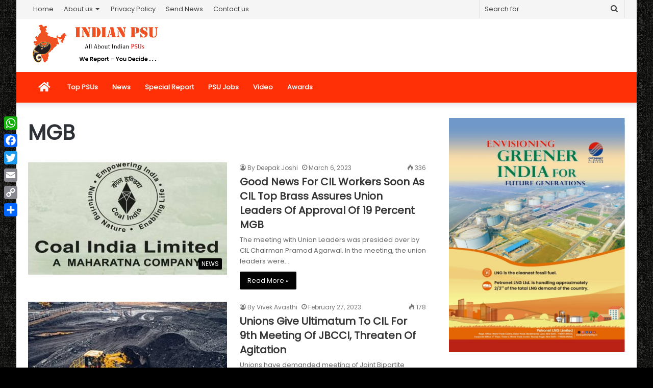

--- FILE ---
content_type: text/html; charset=UTF-8
request_url: https://indianpsu.com/tag/mgb/
body_size: 108006
content:
<!DOCTYPE html>
<html lang="en-US" itemscope itemtype="https://schema.org/WebSite" class="" data-skin="light">
<head>
	<meta charset="UTF-8" />
	<link rel="profile" href="http://gmpg.org/xfn/11" />
	<link rel="pingback" href="https://indianpsu.com/xmlrpc.php" />
	<meta name='robots' content='index, follow, max-image-preview:large, max-snippet:-1, max-video-preview:-1' />

	<!-- This site is optimized with the Yoast SEO plugin v26.8 - https://yoast.com/product/yoast-seo-wordpress/ -->
	<title>MGB Archives - Indian PSU | Public Sector Undertaking News</title>
	<link rel="canonical" href="https://indianpsu.com/tag/mgb/" />
	<meta property="og:locale" content="en_US" />
	<meta property="og:type" content="article" />
	<meta property="og:title" content="MGB Archives - Indian PSU | Public Sector Undertaking News" />
	<meta property="og:url" content="https://indianpsu.com/tag/mgb/" />
	<meta property="og:site_name" content="Indian PSU | Public Sector Undertaking News" />
	<meta name="twitter:card" content="summary_large_image" />
	<script type="application/ld+json" class="yoast-schema-graph">{"@context":"https://schema.org","@graph":[{"@type":"CollectionPage","@id":"https://indianpsu.com/tag/mgb/","url":"https://indianpsu.com/tag/mgb/","name":"MGB Archives - Indian PSU | Public Sector Undertaking News","isPartOf":{"@id":"https://indianpsu.com/#website"},"primaryImageOfPage":{"@id":"https://indianpsu.com/tag/mgb/#primaryimage"},"image":{"@id":"https://indianpsu.com/tag/mgb/#primaryimage"},"thumbnailUrl":"https://indianpsu.com/wp-content/uploads/2021/12/Coal-India-Limited-Logo.jpg","breadcrumb":{"@id":"https://indianpsu.com/tag/mgb/#breadcrumb"},"inLanguage":"en-US"},{"@type":"ImageObject","inLanguage":"en-US","@id":"https://indianpsu.com/tag/mgb/#primaryimage","url":"https://indianpsu.com/wp-content/uploads/2021/12/Coal-India-Limited-Logo.jpg","contentUrl":"https://indianpsu.com/wp-content/uploads/2021/12/Coal-India-Limited-Logo.jpg","width":938,"height":527},{"@type":"BreadcrumbList","@id":"https://indianpsu.com/tag/mgb/#breadcrumb","itemListElement":[{"@type":"ListItem","position":1,"name":"Home","item":"https://indianpsu.com/"},{"@type":"ListItem","position":2,"name":"MGB"}]},{"@type":"WebSite","@id":"https://indianpsu.com/#website","url":"https://indianpsu.com/","name":"Indian PSU | Public Sector Undertaking News","description":"All About Indian Public Sector Undertaking","potentialAction":[{"@type":"SearchAction","target":{"@type":"EntryPoint","urlTemplate":"https://indianpsu.com/?s={search_term_string}"},"query-input":{"@type":"PropertyValueSpecification","valueRequired":true,"valueName":"search_term_string"}}],"inLanguage":"en-US"}]}</script>
	<!-- / Yoast SEO plugin. -->


<link rel='dns-prefetch' href='//static.addtoany.com' />
<link rel="alternate" type="application/rss+xml" title="Indian PSU | Public Sector Undertaking News &raquo; Feed" href="https://indianpsu.com/feed/" />
<link rel="alternate" type="application/rss+xml" title="Indian PSU | Public Sector Undertaking News &raquo; MGB Tag Feed" href="https://indianpsu.com/tag/mgb/feed/" />
<style id='wp-img-auto-sizes-contain-inline-css' type='text/css'>
img:is([sizes=auto i],[sizes^="auto," i]){contain-intrinsic-size:3000px 1500px}
/*# sourceURL=wp-img-auto-sizes-contain-inline-css */
</style>
<style id='wp-emoji-styles-inline-css' type='text/css'>

	img.wp-smiley, img.emoji {
		display: inline !important;
		border: none !important;
		box-shadow: none !important;
		height: 1em !important;
		width: 1em !important;
		margin: 0 0.07em !important;
		vertical-align: -0.1em !important;
		background: none !important;
		padding: 0 !important;
	}
/*# sourceURL=wp-emoji-styles-inline-css */
</style>
<link rel='stylesheet' id='wp-block-library-css' href='https://indianpsu.com/wp-includes/css/dist/block-library/style.min.css?x79735&amp;ver=6.9' type='text/css' media='all' />
<style id='wp-block-library-theme-inline-css' type='text/css'>
.wp-block-audio :where(figcaption){color:#555;font-size:13px;text-align:center}.is-dark-theme .wp-block-audio :where(figcaption){color:#ffffffa6}.wp-block-audio{margin:0 0 1em}.wp-block-code{border:1px solid #ccc;border-radius:4px;font-family:Menlo,Consolas,monaco,monospace;padding:.8em 1em}.wp-block-embed :where(figcaption){color:#555;font-size:13px;text-align:center}.is-dark-theme .wp-block-embed :where(figcaption){color:#ffffffa6}.wp-block-embed{margin:0 0 1em}.blocks-gallery-caption{color:#555;font-size:13px;text-align:center}.is-dark-theme .blocks-gallery-caption{color:#ffffffa6}:root :where(.wp-block-image figcaption){color:#555;font-size:13px;text-align:center}.is-dark-theme :root :where(.wp-block-image figcaption){color:#ffffffa6}.wp-block-image{margin:0 0 1em}.wp-block-pullquote{border-bottom:4px solid;border-top:4px solid;color:currentColor;margin-bottom:1.75em}.wp-block-pullquote :where(cite),.wp-block-pullquote :where(footer),.wp-block-pullquote__citation{color:currentColor;font-size:.8125em;font-style:normal;text-transform:uppercase}.wp-block-quote{border-left:.25em solid;margin:0 0 1.75em;padding-left:1em}.wp-block-quote cite,.wp-block-quote footer{color:currentColor;font-size:.8125em;font-style:normal;position:relative}.wp-block-quote:where(.has-text-align-right){border-left:none;border-right:.25em solid;padding-left:0;padding-right:1em}.wp-block-quote:where(.has-text-align-center){border:none;padding-left:0}.wp-block-quote.is-large,.wp-block-quote.is-style-large,.wp-block-quote:where(.is-style-plain){border:none}.wp-block-search .wp-block-search__label{font-weight:700}.wp-block-search__button{border:1px solid #ccc;padding:.375em .625em}:where(.wp-block-group.has-background){padding:1.25em 2.375em}.wp-block-separator.has-css-opacity{opacity:.4}.wp-block-separator{border:none;border-bottom:2px solid;margin-left:auto;margin-right:auto}.wp-block-separator.has-alpha-channel-opacity{opacity:1}.wp-block-separator:not(.is-style-wide):not(.is-style-dots){width:100px}.wp-block-separator.has-background:not(.is-style-dots){border-bottom:none;height:1px}.wp-block-separator.has-background:not(.is-style-wide):not(.is-style-dots){height:2px}.wp-block-table{margin:0 0 1em}.wp-block-table td,.wp-block-table th{word-break:normal}.wp-block-table :where(figcaption){color:#555;font-size:13px;text-align:center}.is-dark-theme .wp-block-table :where(figcaption){color:#ffffffa6}.wp-block-video :where(figcaption){color:#555;font-size:13px;text-align:center}.is-dark-theme .wp-block-video :where(figcaption){color:#ffffffa6}.wp-block-video{margin:0 0 1em}:root :where(.wp-block-template-part.has-background){margin-bottom:0;margin-top:0;padding:1.25em 2.375em}
/*# sourceURL=/wp-includes/css/dist/block-library/theme.min.css */
</style>
<style id='classic-theme-styles-inline-css' type='text/css'>
/*! This file is auto-generated */
.wp-block-button__link{color:#fff;background-color:#32373c;border-radius:9999px;box-shadow:none;text-decoration:none;padding:calc(.667em + 2px) calc(1.333em + 2px);font-size:1.125em}.wp-block-file__button{background:#32373c;color:#fff;text-decoration:none}
/*# sourceURL=/wp-includes/css/classic-themes.min.css */
</style>
<style id='global-styles-inline-css' type='text/css'>
:root{--wp--preset--aspect-ratio--square: 1;--wp--preset--aspect-ratio--4-3: 4/3;--wp--preset--aspect-ratio--3-4: 3/4;--wp--preset--aspect-ratio--3-2: 3/2;--wp--preset--aspect-ratio--2-3: 2/3;--wp--preset--aspect-ratio--16-9: 16/9;--wp--preset--aspect-ratio--9-16: 9/16;--wp--preset--color--black: #000000;--wp--preset--color--cyan-bluish-gray: #abb8c3;--wp--preset--color--white: #ffffff;--wp--preset--color--pale-pink: #f78da7;--wp--preset--color--vivid-red: #cf2e2e;--wp--preset--color--luminous-vivid-orange: #ff6900;--wp--preset--color--luminous-vivid-amber: #fcb900;--wp--preset--color--light-green-cyan: #7bdcb5;--wp--preset--color--vivid-green-cyan: #00d084;--wp--preset--color--pale-cyan-blue: #8ed1fc;--wp--preset--color--vivid-cyan-blue: #0693e3;--wp--preset--color--vivid-purple: #9b51e0;--wp--preset--gradient--vivid-cyan-blue-to-vivid-purple: linear-gradient(135deg,rgb(6,147,227) 0%,rgb(155,81,224) 100%);--wp--preset--gradient--light-green-cyan-to-vivid-green-cyan: linear-gradient(135deg,rgb(122,220,180) 0%,rgb(0,208,130) 100%);--wp--preset--gradient--luminous-vivid-amber-to-luminous-vivid-orange: linear-gradient(135deg,rgb(252,185,0) 0%,rgb(255,105,0) 100%);--wp--preset--gradient--luminous-vivid-orange-to-vivid-red: linear-gradient(135deg,rgb(255,105,0) 0%,rgb(207,46,46) 100%);--wp--preset--gradient--very-light-gray-to-cyan-bluish-gray: linear-gradient(135deg,rgb(238,238,238) 0%,rgb(169,184,195) 100%);--wp--preset--gradient--cool-to-warm-spectrum: linear-gradient(135deg,rgb(74,234,220) 0%,rgb(151,120,209) 20%,rgb(207,42,186) 40%,rgb(238,44,130) 60%,rgb(251,105,98) 80%,rgb(254,248,76) 100%);--wp--preset--gradient--blush-light-purple: linear-gradient(135deg,rgb(255,206,236) 0%,rgb(152,150,240) 100%);--wp--preset--gradient--blush-bordeaux: linear-gradient(135deg,rgb(254,205,165) 0%,rgb(254,45,45) 50%,rgb(107,0,62) 100%);--wp--preset--gradient--luminous-dusk: linear-gradient(135deg,rgb(255,203,112) 0%,rgb(199,81,192) 50%,rgb(65,88,208) 100%);--wp--preset--gradient--pale-ocean: linear-gradient(135deg,rgb(255,245,203) 0%,rgb(182,227,212) 50%,rgb(51,167,181) 100%);--wp--preset--gradient--electric-grass: linear-gradient(135deg,rgb(202,248,128) 0%,rgb(113,206,126) 100%);--wp--preset--gradient--midnight: linear-gradient(135deg,rgb(2,3,129) 0%,rgb(40,116,252) 100%);--wp--preset--font-size--small: 13px;--wp--preset--font-size--medium: 20px;--wp--preset--font-size--large: 36px;--wp--preset--font-size--x-large: 42px;--wp--preset--spacing--20: 0.44rem;--wp--preset--spacing--30: 0.67rem;--wp--preset--spacing--40: 1rem;--wp--preset--spacing--50: 1.5rem;--wp--preset--spacing--60: 2.25rem;--wp--preset--spacing--70: 3.38rem;--wp--preset--spacing--80: 5.06rem;--wp--preset--shadow--natural: 6px 6px 9px rgba(0, 0, 0, 0.2);--wp--preset--shadow--deep: 12px 12px 50px rgba(0, 0, 0, 0.4);--wp--preset--shadow--sharp: 6px 6px 0px rgba(0, 0, 0, 0.2);--wp--preset--shadow--outlined: 6px 6px 0px -3px rgb(255, 255, 255), 6px 6px rgb(0, 0, 0);--wp--preset--shadow--crisp: 6px 6px 0px rgb(0, 0, 0);}:where(.is-layout-flex){gap: 0.5em;}:where(.is-layout-grid){gap: 0.5em;}body .is-layout-flex{display: flex;}.is-layout-flex{flex-wrap: wrap;align-items: center;}.is-layout-flex > :is(*, div){margin: 0;}body .is-layout-grid{display: grid;}.is-layout-grid > :is(*, div){margin: 0;}:where(.wp-block-columns.is-layout-flex){gap: 2em;}:where(.wp-block-columns.is-layout-grid){gap: 2em;}:where(.wp-block-post-template.is-layout-flex){gap: 1.25em;}:where(.wp-block-post-template.is-layout-grid){gap: 1.25em;}.has-black-color{color: var(--wp--preset--color--black) !important;}.has-cyan-bluish-gray-color{color: var(--wp--preset--color--cyan-bluish-gray) !important;}.has-white-color{color: var(--wp--preset--color--white) !important;}.has-pale-pink-color{color: var(--wp--preset--color--pale-pink) !important;}.has-vivid-red-color{color: var(--wp--preset--color--vivid-red) !important;}.has-luminous-vivid-orange-color{color: var(--wp--preset--color--luminous-vivid-orange) !important;}.has-luminous-vivid-amber-color{color: var(--wp--preset--color--luminous-vivid-amber) !important;}.has-light-green-cyan-color{color: var(--wp--preset--color--light-green-cyan) !important;}.has-vivid-green-cyan-color{color: var(--wp--preset--color--vivid-green-cyan) !important;}.has-pale-cyan-blue-color{color: var(--wp--preset--color--pale-cyan-blue) !important;}.has-vivid-cyan-blue-color{color: var(--wp--preset--color--vivid-cyan-blue) !important;}.has-vivid-purple-color{color: var(--wp--preset--color--vivid-purple) !important;}.has-black-background-color{background-color: var(--wp--preset--color--black) !important;}.has-cyan-bluish-gray-background-color{background-color: var(--wp--preset--color--cyan-bluish-gray) !important;}.has-white-background-color{background-color: var(--wp--preset--color--white) !important;}.has-pale-pink-background-color{background-color: var(--wp--preset--color--pale-pink) !important;}.has-vivid-red-background-color{background-color: var(--wp--preset--color--vivid-red) !important;}.has-luminous-vivid-orange-background-color{background-color: var(--wp--preset--color--luminous-vivid-orange) !important;}.has-luminous-vivid-amber-background-color{background-color: var(--wp--preset--color--luminous-vivid-amber) !important;}.has-light-green-cyan-background-color{background-color: var(--wp--preset--color--light-green-cyan) !important;}.has-vivid-green-cyan-background-color{background-color: var(--wp--preset--color--vivid-green-cyan) !important;}.has-pale-cyan-blue-background-color{background-color: var(--wp--preset--color--pale-cyan-blue) !important;}.has-vivid-cyan-blue-background-color{background-color: var(--wp--preset--color--vivid-cyan-blue) !important;}.has-vivid-purple-background-color{background-color: var(--wp--preset--color--vivid-purple) !important;}.has-black-border-color{border-color: var(--wp--preset--color--black) !important;}.has-cyan-bluish-gray-border-color{border-color: var(--wp--preset--color--cyan-bluish-gray) !important;}.has-white-border-color{border-color: var(--wp--preset--color--white) !important;}.has-pale-pink-border-color{border-color: var(--wp--preset--color--pale-pink) !important;}.has-vivid-red-border-color{border-color: var(--wp--preset--color--vivid-red) !important;}.has-luminous-vivid-orange-border-color{border-color: var(--wp--preset--color--luminous-vivid-orange) !important;}.has-luminous-vivid-amber-border-color{border-color: var(--wp--preset--color--luminous-vivid-amber) !important;}.has-light-green-cyan-border-color{border-color: var(--wp--preset--color--light-green-cyan) !important;}.has-vivid-green-cyan-border-color{border-color: var(--wp--preset--color--vivid-green-cyan) !important;}.has-pale-cyan-blue-border-color{border-color: var(--wp--preset--color--pale-cyan-blue) !important;}.has-vivid-cyan-blue-border-color{border-color: var(--wp--preset--color--vivid-cyan-blue) !important;}.has-vivid-purple-border-color{border-color: var(--wp--preset--color--vivid-purple) !important;}.has-vivid-cyan-blue-to-vivid-purple-gradient-background{background: var(--wp--preset--gradient--vivid-cyan-blue-to-vivid-purple) !important;}.has-light-green-cyan-to-vivid-green-cyan-gradient-background{background: var(--wp--preset--gradient--light-green-cyan-to-vivid-green-cyan) !important;}.has-luminous-vivid-amber-to-luminous-vivid-orange-gradient-background{background: var(--wp--preset--gradient--luminous-vivid-amber-to-luminous-vivid-orange) !important;}.has-luminous-vivid-orange-to-vivid-red-gradient-background{background: var(--wp--preset--gradient--luminous-vivid-orange-to-vivid-red) !important;}.has-very-light-gray-to-cyan-bluish-gray-gradient-background{background: var(--wp--preset--gradient--very-light-gray-to-cyan-bluish-gray) !important;}.has-cool-to-warm-spectrum-gradient-background{background: var(--wp--preset--gradient--cool-to-warm-spectrum) !important;}.has-blush-light-purple-gradient-background{background: var(--wp--preset--gradient--blush-light-purple) !important;}.has-blush-bordeaux-gradient-background{background: var(--wp--preset--gradient--blush-bordeaux) !important;}.has-luminous-dusk-gradient-background{background: var(--wp--preset--gradient--luminous-dusk) !important;}.has-pale-ocean-gradient-background{background: var(--wp--preset--gradient--pale-ocean) !important;}.has-electric-grass-gradient-background{background: var(--wp--preset--gradient--electric-grass) !important;}.has-midnight-gradient-background{background: var(--wp--preset--gradient--midnight) !important;}.has-small-font-size{font-size: var(--wp--preset--font-size--small) !important;}.has-medium-font-size{font-size: var(--wp--preset--font-size--medium) !important;}.has-large-font-size{font-size: var(--wp--preset--font-size--large) !important;}.has-x-large-font-size{font-size: var(--wp--preset--font-size--x-large) !important;}
:where(.wp-block-post-template.is-layout-flex){gap: 1.25em;}:where(.wp-block-post-template.is-layout-grid){gap: 1.25em;}
:where(.wp-block-term-template.is-layout-flex){gap: 1.25em;}:where(.wp-block-term-template.is-layout-grid){gap: 1.25em;}
:where(.wp-block-columns.is-layout-flex){gap: 2em;}:where(.wp-block-columns.is-layout-grid){gap: 2em;}
:root :where(.wp-block-pullquote){font-size: 1.5em;line-height: 1.6;}
/*# sourceURL=global-styles-inline-css */
</style>
<link rel='stylesheet' id='addtoany-css' href='https://indianpsu.com/wp-content/plugins/add-to-any/addtoany.min.css?x79735&amp;ver=1.16' type='text/css' media='all' />
<style id='addtoany-inline-css' type='text/css'>
@media screen and (max-width:980px){
.a2a_floating_style.a2a_vertical_style{display:none;}
}
/*# sourceURL=addtoany-inline-css */
</style>
<link rel='stylesheet' id='tie-css-base-css' href='https://indianpsu.com/wp-content/themes/jannah/assets/css/base.min.css?x79735&amp;ver=5.0.7' type='text/css' media='all' />
<link rel='stylesheet' id='tie-css-styles-css' href='https://indianpsu.com/wp-content/themes/jannah/assets/css/style.min.css?x79735&amp;ver=5.0.7' type='text/css' media='all' />
<link rel='stylesheet' id='tie-css-widgets-css' href='https://indianpsu.com/wp-content/themes/jannah/assets/css/widgets.min.css?x79735&amp;ver=5.0.7' type='text/css' media='all' />
<link rel='stylesheet' id='tie-css-helpers-css' href='https://indianpsu.com/wp-content/themes/jannah/assets/css/helpers.min.css?x79735&amp;ver=5.0.7' type='text/css' media='all' />
<link rel='stylesheet' id='tie-fontawesome5-css' href='https://indianpsu.com/wp-content/themes/jannah/assets/css/fontawesome.css?x79735&amp;ver=5.0.7' type='text/css' media='all' />
<link rel='stylesheet' id='tie-css-ilightbox-css' href='https://indianpsu.com/wp-content/themes/jannah/assets/ilightbox/dark-skin/skin.css?x79735&amp;ver=5.0.7' type='text/css' media='all' />
<style id='tie-css-ilightbox-inline-css' type='text/css'>
.wf-active body{font-family: 'Poppins';}.wf-active .logo-text,.wf-active h1,.wf-active h2,.wf-active h3,.wf-active h4,.wf-active h5,.wf-active h6,.wf-active .the-subtitle{font-family: 'Poppins';}#tie-body{background-color: #000000;background-image: -webkit-linear-gradient(45deg,#000000,#000000);background-image: linear-gradient(45deg,#000000,#000000);background-image: url(https://indianpsu.com/wp-content/themes/jannah/assets/images/patterns/body-bg3.png);}.brand-title,a:hover,.tie-popup-search-submit,#logo.text-logo a,.theme-header nav .components #search-submit:hover,.theme-header .header-nav .components > li:hover > a,.theme-header .header-nav .components li a:hover,.main-menu ul.cats-vertical li a.is-active,.main-menu ul.cats-vertical li a:hover,.main-nav li.mega-menu .post-meta a:hover,.main-nav li.mega-menu .post-box-title a:hover,.search-in-main-nav.autocomplete-suggestions a:hover,#main-nav .menu ul li:hover > a,#main-nav .menu ul li.current-menu-item:not(.mega-link-column) > a,.top-nav .menu li:hover > a,.top-nav .menu > .tie-current-menu > a,.search-in-top-nav.autocomplete-suggestions .post-title a:hover,div.mag-box .mag-box-options .mag-box-filter-links a.active,.mag-box-filter-links .flexMenu-viewMore:hover > a,.stars-rating-active,body .tabs.tabs .active > a,.video-play-icon,.spinner-circle:after,#go-to-content:hover,.comment-list .comment-author .fn,.commentlist .comment-author .fn,blockquote::before,blockquote cite,blockquote.quote-simple p,.multiple-post-pages a:hover,#story-index li .is-current,.latest-tweets-widget .twitter-icon-wrap span,.wide-slider-nav-wrapper .slide,.wide-next-prev-slider-wrapper .tie-slider-nav li:hover span,.review-final-score h3,#mobile-menu-icon:hover .menu-text,.entry a,.entry .post-bottom-meta a:hover,.comment-list .comment-content a,q a,blockquote a,.widget.tie-weather-widget .icon-basecloud-bg:after,.site-footer a:hover,.site-footer .stars-rating-active,.site-footer .twitter-icon-wrap span,.site-info a:hover{color: #000000;}#instagram-link a:hover{color: #000000 !important;border-color: #000000 !important;}[type='submit'],.button,.generic-button a,.generic-button button,.theme-header .header-nav .comp-sub-menu a.button.guest-btn:hover,.theme-header .header-nav .comp-sub-menu a.checkout-button,nav.main-nav .menu > li.tie-current-menu > a,nav.main-nav .menu > li:hover > a,.main-menu .mega-links-head:after,.main-nav .mega-menu.mega-cat .cats-horizontal li a.is-active,#mobile-menu-icon:hover .nav-icon,#mobile-menu-icon:hover .nav-icon:before,#mobile-menu-icon:hover .nav-icon:after,.search-in-main-nav.autocomplete-suggestions a.button,.search-in-top-nav.autocomplete-suggestions a.button,.spinner > div,.post-cat,.pages-numbers li.current span,.multiple-post-pages > span,#tie-wrapper .mejs-container .mejs-controls,.mag-box-filter-links a:hover,.slider-arrow-nav a:not(.pagination-disabled):hover,.comment-list .reply a:hover,.commentlist .reply a:hover,#reading-position-indicator,#story-index-icon,.videos-block .playlist-title,.review-percentage .review-item span span,.tie-slick-dots li.slick-active button,.tie-slick-dots li button:hover,.digital-rating-static,.timeline-widget li a:hover .date:before,#wp-calendar #today,.posts-list-counter li:before,.cat-counter a + span,.tie-slider-nav li span:hover,.fullwidth-area .widget_tag_cloud .tagcloud a:hover,.magazine2:not(.block-head-4) .dark-widgetized-area ul.tabs a:hover,.magazine2:not(.block-head-4) .dark-widgetized-area ul.tabs .active a,.magazine1 .dark-widgetized-area ul.tabs a:hover,.magazine1 .dark-widgetized-area ul.tabs .active a,.block-head-4.magazine2 .dark-widgetized-area .tabs.tabs .active a,.block-head-4.magazine2 .dark-widgetized-area .tabs > .active a:before,.block-head-4.magazine2 .dark-widgetized-area .tabs > .active a:after,.demo_store,.demo #logo:after,.demo #sticky-logo:after,.widget.tie-weather-widget,span.video-close-btn:hover,#go-to-top,.latest-tweets-widget .slider-links .button:not(:hover){background-color: #000000;color: #FFFFFF;}.tie-weather-widget .widget-title .the-subtitle,.block-head-4.magazine2 #footer .tabs .active a:hover{color: #FFFFFF;}pre,code,.pages-numbers li.current span,.theme-header .header-nav .comp-sub-menu a.button.guest-btn:hover,.multiple-post-pages > span,.post-content-slideshow .tie-slider-nav li span:hover,#tie-body .tie-slider-nav li > span:hover,.slider-arrow-nav a:not(.pagination-disabled):hover,.main-nav .mega-menu.mega-cat .cats-horizontal li a.is-active,.main-nav .mega-menu.mega-cat .cats-horizontal li a:hover,.main-menu .menu > li > .menu-sub-content{border-color: #000000;}.main-menu .menu > li.tie-current-menu{border-bottom-color: #000000;}.top-nav .menu li.tie-current-menu > a:before,.top-nav .menu li.menu-item-has-children:hover > a:before{border-top-color: #000000;}.main-nav .main-menu .menu > li.tie-current-menu > a:before,.main-nav .main-menu .menu > li:hover > a:before{border-top-color: #FFFFFF;}header.main-nav-light .main-nav .menu-item-has-children li:hover > a:before,header.main-nav-light .main-nav .mega-menu li:hover > a:before{border-left-color: #000000;}.rtl header.main-nav-light .main-nav .menu-item-has-children li:hover > a:before,.rtl header.main-nav-light .main-nav .mega-menu li:hover > a:before{border-right-color: #000000;border-left-color: transparent;}.top-nav ul.menu li .menu-item-has-children:hover > a:before{border-top-color: transparent;border-left-color: #000000;}.rtl .top-nav ul.menu li .menu-item-has-children:hover > a:before{border-left-color: transparent;border-right-color: #000000;}#footer-widgets-container{border-top: 8px solid #000000;-webkit-box-shadow: 0 -5px 0 rgba(0,0,0,0.07); -moz-box-shadow: 0 -8px 0 rgba(0,0,0,0.07); box-shadow: 0 -8px 0 rgba(0,0,0,0.07);}::-moz-selection{background-color: #000000;color: #FFFFFF;}::selection{background-color: #000000;color: #FFFFFF;}circle.circle_bar{stroke: #000000;}#reading-position-indicator{box-shadow: 0 0 10px rgba( 0,0,0,0.7);}#logo.text-logo a:hover,.entry a:hover,.comment-list .comment-content a:hover,.block-head-4.magazine2 .site-footer .tabs li a:hover,q a:hover,blockquote a:hover{color: #000000;}.button:hover,input[type='submit']:hover,.generic-button a:hover,.generic-button button:hover,a.post-cat:hover,.site-footer .button:hover,.site-footer [type='submit']:hover,.search-in-main-nav.autocomplete-suggestions a.button:hover,.search-in-top-nav.autocomplete-suggestions a.button:hover,.theme-header .header-nav .comp-sub-menu a.checkout-button:hover{background-color: #000000;color: #FFFFFF;}.theme-header .header-nav .comp-sub-menu a.checkout-button:not(:hover),.entry a.button{color: #FFFFFF;}#story-index.is-compact .story-index-content{background-color: #000000;}#story-index.is-compact .story-index-content a,#story-index.is-compact .story-index-content .is-current{color: #FFFFFF;}#tie-body .mag-box-title h3 a,#tie-body .block-more-button{color: #000000;}#tie-body .mag-box-title h3 a:hover,#tie-body .block-more-button:hover{color: #000000;}#tie-body .the-global-title,#tie-body .comment-reply-title,#tie-body .related.products > h2,#tie-body .up-sells > h2,#tie-body .cross-sells > h2,#tie-body .cart_totals > h2,#tie-body .bbp-form legend{border-color: #000000;color: #000000;}#tie-body #footer .widget-title:after{background-color: #000000;}.brand-title,a:hover,.tie-popup-search-submit,#logo.text-logo a,.theme-header nav .components #search-submit:hover,.theme-header .header-nav .components > li:hover > a,.theme-header .header-nav .components li a:hover,.main-menu ul.cats-vertical li a.is-active,.main-menu ul.cats-vertical li a:hover,.main-nav li.mega-menu .post-meta a:hover,.main-nav li.mega-menu .post-box-title a:hover,.search-in-main-nav.autocomplete-suggestions a:hover,#main-nav .menu ul li:hover > a,#main-nav .menu ul li.current-menu-item:not(.mega-link-column) > a,.top-nav .menu li:hover > a,.top-nav .menu > .tie-current-menu > a,.search-in-top-nav.autocomplete-suggestions .post-title a:hover,div.mag-box .mag-box-options .mag-box-filter-links a.active,.mag-box-filter-links .flexMenu-viewMore:hover > a,.stars-rating-active,body .tabs.tabs .active > a,.video-play-icon,.spinner-circle:after,#go-to-content:hover,.comment-list .comment-author .fn,.commentlist .comment-author .fn,blockquote::before,blockquote cite,blockquote.quote-simple p,.multiple-post-pages a:hover,#story-index li .is-current,.latest-tweets-widget .twitter-icon-wrap span,.wide-slider-nav-wrapper .slide,.wide-next-prev-slider-wrapper .tie-slider-nav li:hover span,.review-final-score h3,#mobile-menu-icon:hover .menu-text,.entry a,.entry .post-bottom-meta a:hover,.comment-list .comment-content a,q a,blockquote a,.widget.tie-weather-widget .icon-basecloud-bg:after,.site-footer a:hover,.site-footer .stars-rating-active,.site-footer .twitter-icon-wrap span,.site-info a:hover{color: #000000;}#instagram-link a:hover{color: #000000 !important;border-color: #000000 !important;}[type='submit'],.button,.generic-button a,.generic-button button,.theme-header .header-nav .comp-sub-menu a.button.guest-btn:hover,.theme-header .header-nav .comp-sub-menu a.checkout-button,nav.main-nav .menu > li.tie-current-menu > a,nav.main-nav .menu > li:hover > a,.main-menu .mega-links-head:after,.main-nav .mega-menu.mega-cat .cats-horizontal li a.is-active,#mobile-menu-icon:hover .nav-icon,#mobile-menu-icon:hover .nav-icon:before,#mobile-menu-icon:hover .nav-icon:after,.search-in-main-nav.autocomplete-suggestions a.button,.search-in-top-nav.autocomplete-suggestions a.button,.spinner > div,.post-cat,.pages-numbers li.current span,.multiple-post-pages > span,#tie-wrapper .mejs-container .mejs-controls,.mag-box-filter-links a:hover,.slider-arrow-nav a:not(.pagination-disabled):hover,.comment-list .reply a:hover,.commentlist .reply a:hover,#reading-position-indicator,#story-index-icon,.videos-block .playlist-title,.review-percentage .review-item span span,.tie-slick-dots li.slick-active button,.tie-slick-dots li button:hover,.digital-rating-static,.timeline-widget li a:hover .date:before,#wp-calendar #today,.posts-list-counter li:before,.cat-counter a + span,.tie-slider-nav li span:hover,.fullwidth-area .widget_tag_cloud .tagcloud a:hover,.magazine2:not(.block-head-4) .dark-widgetized-area ul.tabs a:hover,.magazine2:not(.block-head-4) .dark-widgetized-area ul.tabs .active a,.magazine1 .dark-widgetized-area ul.tabs a:hover,.magazine1 .dark-widgetized-area ul.tabs .active a,.block-head-4.magazine2 .dark-widgetized-area .tabs.tabs .active a,.block-head-4.magazine2 .dark-widgetized-area .tabs > .active a:before,.block-head-4.magazine2 .dark-widgetized-area .tabs > .active a:after,.demo_store,.demo #logo:after,.demo #sticky-logo:after,.widget.tie-weather-widget,span.video-close-btn:hover,#go-to-top,.latest-tweets-widget .slider-links .button:not(:hover){background-color: #000000;color: #FFFFFF;}.tie-weather-widget .widget-title .the-subtitle,.block-head-4.magazine2 #footer .tabs .active a:hover{color: #FFFFFF;}pre,code,.pages-numbers li.current span,.theme-header .header-nav .comp-sub-menu a.button.guest-btn:hover,.multiple-post-pages > span,.post-content-slideshow .tie-slider-nav li span:hover,#tie-body .tie-slider-nav li > span:hover,.slider-arrow-nav a:not(.pagination-disabled):hover,.main-nav .mega-menu.mega-cat .cats-horizontal li a.is-active,.main-nav .mega-menu.mega-cat .cats-horizontal li a:hover,.main-menu .menu > li > .menu-sub-content{border-color: #000000;}.main-menu .menu > li.tie-current-menu{border-bottom-color: #000000;}.top-nav .menu li.tie-current-menu > a:before,.top-nav .menu li.menu-item-has-children:hover > a:before{border-top-color: #000000;}.main-nav .main-menu .menu > li.tie-current-menu > a:before,.main-nav .main-menu .menu > li:hover > a:before{border-top-color: #FFFFFF;}header.main-nav-light .main-nav .menu-item-has-children li:hover > a:before,header.main-nav-light .main-nav .mega-menu li:hover > a:before{border-left-color: #000000;}.rtl header.main-nav-light .main-nav .menu-item-has-children li:hover > a:before,.rtl header.main-nav-light .main-nav .mega-menu li:hover > a:before{border-right-color: #000000;border-left-color: transparent;}.top-nav ul.menu li .menu-item-has-children:hover > a:before{border-top-color: transparent;border-left-color: #000000;}.rtl .top-nav ul.menu li .menu-item-has-children:hover > a:before{border-left-color: transparent;border-right-color: #000000;}#footer-widgets-container{border-top: 8px solid #000000;-webkit-box-shadow: 0 -5px 0 rgba(0,0,0,0.07); -moz-box-shadow: 0 -8px 0 rgba(0,0,0,0.07); box-shadow: 0 -8px 0 rgba(0,0,0,0.07);}::-moz-selection{background-color: #000000;color: #FFFFFF;}::selection{background-color: #000000;color: #FFFFFF;}circle.circle_bar{stroke: #000000;}#reading-position-indicator{box-shadow: 0 0 10px rgba( 0,0,0,0.7);}#logo.text-logo a:hover,.entry a:hover,.comment-list .comment-content a:hover,.block-head-4.magazine2 .site-footer .tabs li a:hover,q a:hover,blockquote a:hover{color: #000000;}.button:hover,input[type='submit']:hover,.generic-button a:hover,.generic-button button:hover,a.post-cat:hover,.site-footer .button:hover,.site-footer [type='submit']:hover,.search-in-main-nav.autocomplete-suggestions a.button:hover,.search-in-top-nav.autocomplete-suggestions a.button:hover,.theme-header .header-nav .comp-sub-menu a.checkout-button:hover{background-color: #000000;color: #FFFFFF;}.theme-header .header-nav .comp-sub-menu a.checkout-button:not(:hover),.entry a.button{color: #FFFFFF;}#story-index.is-compact .story-index-content{background-color: #000000;}#story-index.is-compact .story-index-content a,#story-index.is-compact .story-index-content .is-current{color: #FFFFFF;}#tie-body .mag-box-title h3 a,#tie-body .block-more-button{color: #000000;}#tie-body .mag-box-title h3 a:hover,#tie-body .block-more-button:hover{color: #000000;}#tie-body .the-global-title,#tie-body .comment-reply-title,#tie-body .related.products > h2,#tie-body .up-sells > h2,#tie-body .cross-sells > h2,#tie-body .cart_totals > h2,#tie-body .bbp-form legend{border-color: #000000;color: #000000;}#tie-body #footer .widget-title:after{background-color: #000000;}#top-nav,#top-nav .sub-menu,#top-nav .comp-sub-menu,#top-nav .ticker-content,#top-nav .ticker-swipe,.top-nav-boxed #top-nav .topbar-wrapper,.search-in-top-nav.autocomplete-suggestions,#top-nav .guest-btn:not(:hover){background-color : #f5f5f5;}#top-nav *,.search-in-top-nav.autocomplete-suggestions{border-color: rgba( 0,0,0,0.08);}#top-nav .icon-basecloud-bg:after{color: #f5f5f5;}#top-nav a:not(:hover),#top-nav input,#top-nav #search-submit,#top-nav .fa-spinner,#top-nav .dropdown-social-icons li a span,#top-nav .components > li .social-link:not(:hover) span,.search-in-top-nav.autocomplete-suggestions a{color: #444444;}#top-nav .menu-item-has-children > a:before{border-top-color: #444444;}#top-nav li .menu-item-has-children > a:before{border-top-color: transparent;border-left-color: #444444;}.rtl #top-nav .menu li .menu-item-has-children > a:before{border-left-color: transparent;border-right-color: #444444;}#top-nav input::-moz-placeholder{color: #444444;}#top-nav input:-moz-placeholder{color: #444444;}#top-nav input:-ms-input-placeholder{color: #444444;}#top-nav input::-webkit-input-placeholder{color: #444444;}#top-nav .comp-sub-menu .button:hover,#top-nav .checkout-button,.search-in-top-nav.autocomplete-suggestions .button{background-color: #1b98e0;}#top-nav a:hover,#top-nav .menu li:hover > a,#top-nav .menu > .tie-current-menu > a,#top-nav .components > li:hover > a,#top-nav .components #search-submit:hover,.search-in-top-nav.autocomplete-suggestions .post-title a:hover{color: #1b98e0;}#top-nav .comp-sub-menu .button:hover{border-color: #1b98e0;}#top-nav .tie-current-menu > a:before,#top-nav .menu .menu-item-has-children:hover > a:before{border-top-color: #1b98e0;}#top-nav .menu li .menu-item-has-children:hover > a:before{border-top-color: transparent;border-left-color: #1b98e0;}.rtl #top-nav .menu li .menu-item-has-children:hover > a:before{border-left-color: transparent;border-right-color: #1b98e0;}#top-nav .comp-sub-menu .button:hover,#top-nav .comp-sub-menu .checkout-button,.search-in-top-nav.autocomplete-suggestions .button{color: #FFFFFF;}#top-nav .comp-sub-menu .checkout-button:hover,.search-in-top-nav.autocomplete-suggestions .button:hover{background-color: #007ac2;}#top-nav,#top-nav .comp-sub-menu,#top-nav .tie-weather-widget{color: #777777;}.search-in-top-nav.autocomplete-suggestions .post-meta,.search-in-top-nav.autocomplete-suggestions .post-meta a:not(:hover){color: rgba( 119,119,119,0.7 );}.main-nav-boxed .main-nav.fixed-nav,#main-nav{background: #ff3005;background: -webkit-linear-gradient(90deg,#ff3005,#ff3005 );background: -moz-linear-gradient(90deg,#ff3005,#ff3005 );background: -o-linear-gradient(90deg,#ff3005,#ff3005 );background: linear-gradient(90deg,#ff3005,#ff3005 );}#main-nav .icon-basecloud-bg:after{color: inherit !important;}#main-nav,#main-nav .menu-sub-content,#main-nav .comp-sub-menu,#main-nav .guest-btn:not(:hover),#main-nav ul.cats-vertical li a.is-active,#main-nav ul.cats-vertical li a:hover.search-in-main-nav.autocomplete-suggestions{background-color: rgb(255,48,5);}#main-nav{border-width: 0;}#theme-header #main-nav:not(.fixed-nav){bottom: 0;}#main-nav .icon-basecloud-bg:after{color: rgb(255,48,5);}#main-nav *,.search-in-main-nav.autocomplete-suggestions{border-color: rgba(255,255,255,0.07);}.main-nav-boxed #main-nav .main-menu-wrapper{border-width: 0;}#main-nav .menu li.menu-item-has-children > a:before,#main-nav .main-menu .mega-menu > a:before{border-top-color: #f9f9f9;}#main-nav .menu li .menu-item-has-children > a:before,#main-nav .mega-menu .menu-item-has-children > a:before{border-top-color: transparent;border-left-color: #f9f9f9;}.rtl #main-nav .menu li .menu-item-has-children > a:before,.rtl #main-nav .mega-menu .menu-item-has-children > a:before{border-left-color: transparent;border-right-color: #f9f9f9;}#main-nav a:not(:hover),#main-nav a.social-link:not(:hover) span,#main-nav .dropdown-social-icons li a span,.search-in-main-nav.autocomplete-suggestions a{color: #f9f9f9;}#main-nav,#main-nav input,#main-nav #search-submit,#main-nav .fa-spinner,#main-nav .comp-sub-menu,#main-nav .tie-weather-widget{color: #f9f9f9;}#main-nav input::-moz-placeholder{color: #f9f9f9;}#main-nav input:-moz-placeholder{color: #f9f9f9;}#main-nav input:-ms-input-placeholder{color: #f9f9f9;}#main-nav input::-webkit-input-placeholder{color: #f9f9f9;}#main-nav .mega-menu .post-meta,#main-nav .mega-menu .post-meta a,.search-in-main-nav.autocomplete-suggestions .post-meta{color: rgba(249,249,249,0.6);}#footer{background-color: #000000;}#site-info{background-color: #00070a;}#footer .posts-list-counter .posts-list-items li:before{border-color: #000000;}#footer .timeline-widget a .date:before{border-color: rgba(0,0,0,0.8);}#footer .footer-boxed-widget-area,#footer textarea,#footer input:not([type=submit]),#footer select,#footer code,#footer kbd,#footer pre,#footer samp,#footer .show-more-button,#footer .slider-links .tie-slider-nav span,#footer #wp-calendar,#footer #wp-calendar tbody td,#footer #wp-calendar thead th,#footer .widget.buddypress .item-options a{border-color: rgba(255,255,255,0.1);}#footer .social-statistics-widget .white-bg li.social-icons-item a,#footer .widget_tag_cloud .tagcloud a,#footer .latest-tweets-widget .slider-links .tie-slider-nav span,#footer .widget_layered_nav_filters a{border-color: rgba(255,255,255,0.1);}#footer .social-statistics-widget .white-bg li:before{background: rgba(255,255,255,0.1);}.site-footer #wp-calendar tbody td{background: rgba(255,255,255,0.02);}#footer .white-bg .social-icons-item a span.followers span,#footer .circle-three-cols .social-icons-item a .followers-num,#footer .circle-three-cols .social-icons-item a .followers-name{color: rgba(255,255,255,0.8);}#footer .timeline-widget ul:before,#footer .timeline-widget a:not(:hover) .date:before{background-color: #000000;}#footer .widget-title,#footer .widget-title a:not(:hover){color: #fe3003;}#footer,#footer textarea,#footer input:not([type='submit']),#footer select,#footer #wp-calendar tbody,#footer .tie-slider-nav li span:not(:hover),#footer .widget_categories li a:before,#footer .widget_product_categories li a:before,#footer .widget_layered_nav li a:before,#footer .widget_archive li a:before,#footer .widget_nav_menu li a:before,#footer .widget_meta li a:before,#footer .widget_pages li a:before,#footer .widget_recent_entries li a:before,#footer .widget_display_forums li a:before,#footer .widget_display_views li a:before,#footer .widget_rss li a:before,#footer .widget_display_stats dt:before,#footer .subscribe-widget-content h3,#footer .about-author .social-icons a:not(:hover) span{color: #ffffff;}#footer post-widget-body .meta-item,#footer .post-meta,#footer .stream-title,#footer.dark-skin .timeline-widget .date,#footer .wp-caption .wp-caption-text,#footer .rss-date{color: rgba(255,255,255,0.7);}#footer input::-moz-placeholder{color: #ffffff;}#footer input:-moz-placeholder{color: #ffffff;}#footer input:-ms-input-placeholder{color: #ffffff;}#footer input::-webkit-input-placeholder{color: #ffffff;}.site-footer.dark-skin a:not(:hover){color: #fcfcfc;}.site-footer.dark-skin a:hover,#footer .stars-rating-active,#footer .twitter-icon-wrap span,.block-head-4.magazine2 #footer .tabs li a{color: #ffaa00;}#footer .circle_bar{stroke: #ffaa00;}#footer .widget.buddypress .item-options a.selected,#footer .widget.buddypress .item-options a.loading,#footer .tie-slider-nav span:hover,.block-head-4.magazine2 #footer .tabs{border-color: #ffaa00;}.magazine2:not(.block-head-4) #footer .tabs a:hover,.magazine2:not(.block-head-4) #footer .tabs .active a,.magazine1 #footer .tabs a:hover,.magazine1 #footer .tabs .active a,.block-head-4.magazine2 #footer .tabs.tabs .active a,.block-head-4.magazine2 #footer .tabs > .active a:before,.block-head-4.magazine2 #footer .tabs > li.active:nth-child(n) a:after,#footer .digital-rating-static,#footer .timeline-widget li a:hover .date:before,#footer #wp-calendar #today,#footer .posts-list-counter .posts-list-items li:before,#footer .cat-counter span,#footer.dark-skin .the-global-title:after,#footer .button,#footer [type='submit'],#footer .spinner > div,#footer .widget.buddypress .item-options a.selected,#footer .widget.buddypress .item-options a.loading,#footer .tie-slider-nav span:hover,#footer .fullwidth-area .tagcloud a:hover{background-color: #ffaa00;color: #FFFFFF;}.block-head-4.magazine2 #footer .tabs li a:hover{color: #e18c00;}.block-head-4.magazine2 #footer .tabs.tabs .active a:hover,#footer .widget.buddypress .item-options a.selected,#footer .widget.buddypress .item-options a.loading,#footer .tie-slider-nav span:hover{color: #FFFFFF !important;}#footer .button:hover,#footer [type='submit']:hover{background-color: #e18c00;color: #FFFFFF;}#site-info,#site-info ul.social-icons li a:not(:hover) span{color: #f2f2f2;}#footer .site-info a:not(:hover){color: #ffffff;}#footer .site-info a:hover{color: #ffaa00;}.tie-cat-2,.tie-cat-item-2 > span{background-color:#e67e22 !important;color:#FFFFFF !important;}.tie-cat-2:after{border-top-color:#e67e22 !important;}.tie-cat-2:hover{background-color:#c86004 !important;}.tie-cat-2:hover:after{border-top-color:#c86004 !important;}.tie-cat-12,.tie-cat-item-12 > span{background-color:#2ecc71 !important;color:#FFFFFF !important;}.tie-cat-12:after{border-top-color:#2ecc71 !important;}.tie-cat-12:hover{background-color:#10ae53 !important;}.tie-cat-12:hover:after{border-top-color:#10ae53 !important;}.tie-cat-14,.tie-cat-item-14 > span{background-color:#9b59b6 !important;color:#FFFFFF !important;}.tie-cat-14:after{border-top-color:#9b59b6 !important;}.tie-cat-14:hover{background-color:#7d3b98 !important;}.tie-cat-14:hover:after{border-top-color:#7d3b98 !important;}.tie-cat-17,.tie-cat-item-17 > span{background-color:#34495e !important;color:#FFFFFF !important;}.tie-cat-17:after{border-top-color:#34495e !important;}.tie-cat-17:hover{background-color:#162b40 !important;}.tie-cat-17:hover:after{border-top-color:#162b40 !important;}.tie-cat-18,.tie-cat-item-18 > span{background-color:#795548 !important;color:#FFFFFF !important;}.tie-cat-18:after{border-top-color:#795548 !important;}.tie-cat-18:hover{background-color:#5b372a !important;}.tie-cat-18:hover:after{border-top-color:#5b372a !important;}.tie-cat-20,.tie-cat-item-20 > span{background-color:#4CAF50 !important;color:#FFFFFF !important;}.tie-cat-20:after{border-top-color:#4CAF50 !important;}.tie-cat-20:hover{background-color:#2e9132 !important;}.tie-cat-20:hover:after{border-top-color:#2e9132 !important;}
/*# sourceURL=tie-css-ilightbox-inline-css */
</style>
<script type="text/javascript" id="addtoany-core-js-before">
/* <![CDATA[ */
window.a2a_config=window.a2a_config||{};a2a_config.callbacks=[];a2a_config.overlays=[];a2a_config.templates={};

//# sourceURL=addtoany-core-js-before
/* ]]> */
</script>
<script type="text/javascript" defer src="https://static.addtoany.com/menu/page.js" id="addtoany-core-js"></script>
<script type="text/javascript" src="https://indianpsu.com/wp-includes/js/jquery/jquery.min.js?x79735&amp;ver=3.7.1" id="jquery-core-js"></script>
<script type="text/javascript" src="https://indianpsu.com/wp-includes/js/jquery/jquery-migrate.min.js?x79735&amp;ver=3.4.1" id="jquery-migrate-js"></script>
<script type="text/javascript" defer src="https://indianpsu.com/wp-content/plugins/add-to-any/addtoany.min.js?x79735&amp;ver=1.1" id="addtoany-jquery-js"></script>

<!-- OG: 3.3.8 -->
<meta property="og:image" content="https://indianpsu.com/wp-content/uploads/2021/06/logo.png"><meta property="og:type" content="website"><meta property="og:locale" content="en_US"><meta property="og:site_name" content="Indian PSU | Public Sector Undertaking News"><meta property="og:url" content="https://indianpsu.com/tag/mgb/"><meta property="og:title" content="MGB Archives - Indian PSU | Public Sector Undertaking News">

<meta property="twitter:partner" content="ogwp"><meta property="twitter:title" content="MGB Archives - Indian PSU | Public Sector Undertaking News"><meta property="twitter:url" content="https://indianpsu.com/tag/mgb/">
<meta itemprop="image" content="https://indianpsu.com/wp-content/uploads/2021/06/logo.png"><meta itemprop="name" content="MGB Archives - Indian PSU | Public Sector Undertaking News">
<!-- /OG -->

<link rel="https://api.w.org/" href="https://indianpsu.com/wp-json/" /><link rel="alternate" title="JSON" type="application/json" href="https://indianpsu.com/wp-json/wp/v2/tags/1562" /><link rel="EditURI" type="application/rsd+xml" title="RSD" href="https://indianpsu.com/xmlrpc.php?rsd" />
<meta name="generator" content="WordPress 6.9" />
<!-- Global site tag (gtag.js) - Google Analytics -->
<script async src="https://www.googletagmanager.com/gtag/js?id=UA-172118340-1"></script>
<script>
  window.dataLayer = window.dataLayer || [];
  function gtag(){dataLayer.push(arguments);}
  gtag('js', new Date());

  gtag('config', 'UA-172118340-1');
</script>

<meta name="facebook-domain-verification" content="pqd54yw6mtbyr89g2tr83qt5dz1ua5" />

<!-- Begin comScore Tag -->
<script>
  var _comscore = _comscore || [];
  _comscore.push({ c1: "2", c2: "36519681" });
  (function() {
    var s = document.createElement("script"), el = document.getElementsByTagName("script")[0]; s.async = true;
    s.src = "https://sb.scorecardresearch.com/cs/36519681/beacon.js";
    el.parentNode.insertBefore(s, el);
  })();
</script>
<noscript>
  <img src="https://sb.scorecardresearch.com/p?c1=2&c2=36519681&cv=3.6.0&cj=1">
</noscript>
<!-- End comScore Tag -->

<meta name="google-site-verification" content="cspcDd95dHEClrmclqdJPxdfeiY_UWthFyWCInKbpKY" />



<meta http-equiv="X-UA-Compatible" content="IE=edge"><!-- Global site tag (gtag.js) - Google Analytics -->
<script async src="https://www.googletagmanager.com/gtag/js?id=UA-172118340-1"></script>
<script>
  window.dataLayer = window.dataLayer || [];
  function gtag(){dataLayer.push(arguments);}
  gtag('js', new Date());

  gtag('config', 'UA-172118340-1');
</script>

<script async src="https://pagead2.googlesyndication.com/pagead/js/adsbygoogle.js?client=ca-pub-4425025020513293"
     crossorigin="anonymous"></script>


<meta name="theme-color" content="#000000" /><meta name="viewport" content="width=device-width, initial-scale=1.0" /><meta name="generator" content="Elementor 3.33.5; features: additional_custom_breakpoints; settings: css_print_method-external, google_font-enabled, font_display-auto">
      <meta name="onesignal" content="wordpress-plugin"/>
            <script>

      window.OneSignalDeferred = window.OneSignalDeferred || [];

      OneSignalDeferred.push(function(OneSignal) {
        var oneSignal_options = {};
        window._oneSignalInitOptions = oneSignal_options;

        oneSignal_options['serviceWorkerParam'] = { scope: '/wp-content/plugins/onesignal-free-web-push-notifications/sdk_files/push/onesignal/' };
oneSignal_options['serviceWorkerPath'] = 'OneSignalSDKWorker.js';

        OneSignal.Notifications.setDefaultUrl("https://indianpsu.com");

        oneSignal_options['wordpress'] = true;
oneSignal_options['appId'] = 'e9f0846d-8c12-4f63-bc1c-f82fa284d9c0';
oneSignal_options['allowLocalhostAsSecureOrigin'] = true;
oneSignal_options['welcomeNotification'] = { };
oneSignal_options['welcomeNotification']['title'] = "";
oneSignal_options['welcomeNotification']['message'] = "";
oneSignal_options['path'] = "https://indianpsu.com/wp-content/plugins/onesignal-free-web-push-notifications/sdk_files/";
oneSignal_options['safari_web_id'] = "m.indianpsu.com";
oneSignal_options['persistNotification'] = false;
oneSignal_options['promptOptions'] = { };
oneSignal_options['notifyButton'] = { };
oneSignal_options['notifyButton']['enable'] = true;
oneSignal_options['notifyButton']['position'] = 'bottom-right';
oneSignal_options['notifyButton']['theme'] = 'default';
oneSignal_options['notifyButton']['size'] = 'medium';
oneSignal_options['notifyButton']['showCredit'] = true;
oneSignal_options['notifyButton']['text'] = {};
              OneSignal.init(window._oneSignalInitOptions);
              OneSignal.Slidedown.promptPush()      });

      function documentInitOneSignal() {
        var oneSignal_elements = document.getElementsByClassName("OneSignal-prompt");

        var oneSignalLinkClickHandler = function(event) { OneSignal.Notifications.requestPermission(); event.preventDefault(); };        for(var i = 0; i < oneSignal_elements.length; i++)
          oneSignal_elements[i].addEventListener('click', oneSignalLinkClickHandler, false);
      }

      if (document.readyState === 'complete') {
           documentInitOneSignal();
      }
      else {
           window.addEventListener("load", function(event){
               documentInitOneSignal();
          });
      }
    </script>
			<style>
				.e-con.e-parent:nth-of-type(n+4):not(.e-lazyloaded):not(.e-no-lazyload),
				.e-con.e-parent:nth-of-type(n+4):not(.e-lazyloaded):not(.e-no-lazyload) * {
					background-image: none !important;
				}
				@media screen and (max-height: 1024px) {
					.e-con.e-parent:nth-of-type(n+3):not(.e-lazyloaded):not(.e-no-lazyload),
					.e-con.e-parent:nth-of-type(n+3):not(.e-lazyloaded):not(.e-no-lazyload) * {
						background-image: none !important;
					}
				}
				@media screen and (max-height: 640px) {
					.e-con.e-parent:nth-of-type(n+2):not(.e-lazyloaded):not(.e-no-lazyload),
					.e-con.e-parent:nth-of-type(n+2):not(.e-lazyloaded):not(.e-no-lazyload) * {
						background-image: none !important;
					}
				}
			</style>
			<link rel="icon" href="https://indianpsu.com/wp-content/uploads/2021/06/logo-150x150.png?x79735" sizes="32x32" />
<link rel="icon" href="https://indianpsu.com/wp-content/uploads/2021/06/logo.png?x79735" sizes="192x192" />
<link rel="apple-touch-icon" href="https://indianpsu.com/wp-content/uploads/2021/06/logo.png?x79735" />
<meta name="msapplication-TileImage" content="https://indianpsu.com/wp-content/uploads/2021/06/logo.png" />
		<style type="text/css" id="wp-custom-css">
			.block-head-5 .widget-title {
    padding: 5px 10px 5px 20px;
}

#tie-body .the-global-title, #tie-body .comment-reply-title, #tie-body .related.products > h2, #tie-body .up-sells > h2, #tie-body .cross-sells > h2, #tie-body .cart_totals > h2, #tie-body .bbp-form legend {
    border-color: #000000;
    color: #ff3001;
}
#tie-body .mag-box-title h3 a, #tie-body .block-more-button {
    color: #ff3001;
}
.site-info {
    line-height: 20px;
}		</style>
		</head>

<body id="tie-body" class="archive tag tag-mgb tag-1562 wp-theme-jannah boxed-layout block-head-2 magazine2 is-thumb-overlay-disabled is-desktop is-header-layout-3 sidebar-right has-sidebar elementor-default elementor-kit-1441">



<div class="background-overlay">

	<div id="tie-container" class="site tie-container">

		
		<div id="tie-wrapper">

			
<header id="theme-header" class="theme-header header-layout-3 main-nav-dark main-nav-default-dark main-nav-below no-stream-item top-nav-active top-nav-dark top-nav-default-dark top-nav-above has-shadow has-normal-width-logo mobile-header-centered">
	
<nav id="top-nav"  class="has-menu-components top-nav header-nav" aria-label="Secondary Navigation">
	<div class="container">
		<div class="topbar-wrapper">

			
			<div class="tie-alignleft">
				<div class="top-menu header-menu"><ul id="menu-tielabs-secondry-menu" class="menu"><li id="menu-item-32850" class="menu-item menu-item-type-post_type menu-item-object-page menu-item-home menu-item-32850"><a href="https://indianpsu.com/">Home</a></li>
<li id="menu-item-1280" class="menu-item menu-item-type-post_type menu-item-object-page menu-item-has-children menu-item-1280"><a href="https://indianpsu.com/about-us/">About us</a>
<ul class="sub-menu">
	<li id="menu-item-32848" class="menu-item menu-item-type-post_type menu-item-object-page menu-item-32848"><a href="https://indianpsu.com/advisory-board/">Advisory Board</a></li>
	<li id="menu-item-32849" class="menu-item menu-item-type-post_type menu-item-object-page menu-item-32849"><a href="https://indianpsu.com/team/">Team</a></li>
</ul>
</li>
<li id="menu-item-1279" class="menu-item menu-item-type-post_type menu-item-object-page menu-item-privacy-policy menu-item-1279"><a rel="privacy-policy" href="https://indianpsu.com/privacy-policy/">Privacy Policy</a></li>
<li id="menu-item-1282" class="menu-item menu-item-type-post_type menu-item-object-page menu-item-1282"><a href="https://indianpsu.com/send-your-news/">Send News</a></li>
<li id="menu-item-1281" class="menu-item menu-item-type-post_type menu-item-object-page menu-item-1281"><a href="https://indianpsu.com/contact-us/">Contact us</a></li>
</ul></div>			</div><!-- .tie-alignleft /-->

			<div class="tie-alignright">
				<ul class="components">		<li class="search-bar menu-item custom-menu-link" aria-label="Search">
			<form method="get" id="search" action="https://indianpsu.com/">
				<input id="search-input"  inputmode="search" type="text" name="s" title="Search for" placeholder="Search for" />
				<button id="search-submit" type="submit">
					<span class="tie-icon-search tie-search-icon" aria-hidden="true"></span>
					<span class="screen-reader-text">Search for</span>
				</button>
			</form>
		</li>
		  </ul><!-- Components -->			</div><!-- .tie-alignright /-->

		</div><!-- .topbar-wrapper /-->
	</div><!-- .container /-->
</nav><!-- #top-nav /-->

<div class="container header-container">
	<div class="tie-row logo-row">

		
		<div class="logo-wrapper">
			<div class="tie-col-md-4 logo-container clearfix">
				<div id="mobile-header-components-area_1" class="mobile-header-components"><ul class="components"><li class="mobile-component_menu custom-menu-link"><a href="#" id="mobile-menu-icon" class="menu-text-wrapper"><span class="tie-mobile-menu-icon nav-icon is-layout-1"></span><span class="menu-text">Menu</span></a></li></ul></div>
		<div id="logo" class="image-logo" style="margin-top: 10px; margin-bottom: 15px;">

			
			<a title="Indian PSU | Public Sector Undertaking News" href="https://indianpsu.com/">
				
				<picture class="tie-logo-default tie-logo-picture">
					<source class="tie-logo-source-default tie-logo-source" srcset="https://indianpsu.com/wp-content/uploads/2021/07/Capture-5.png">
					<img class="tie-logo-img-default tie-logo-img" src="https://indianpsu.com/wp-content/uploads/2021/07/Capture-5.png?x79735" alt="Indian PSU | Public Sector Undertaking News" width="300" height="80" style="max-height:80px; width: auto;" />
				</picture>
						</a>

			
		</div><!-- #logo /-->

		<div id="mobile-header-components-area_2" class="mobile-header-components"></div>			</div><!-- .tie-col /-->
		</div><!-- .logo-wrapper /-->

		
	</div><!-- .tie-row /-->
</div><!-- .container /-->

<div class="main-nav-wrapper">
	<nav id="main-nav"  class="main-nav header-nav"  aria-label="Primary Navigation">
		<div class="container">

			<div class="main-menu-wrapper">

				
				<div id="menu-components-wrap">

					
					<div class="main-menu main-menu-wrap tie-alignleft">
						<div id="main-nav-menu" class="main-menu header-menu"><ul id="menu-main-menu" class="menu" role="menubar"><li id="menu-item-1344" class="menu-item menu-item-type-post_type menu-item-object-page menu-item-home menu-item-1344 menu-item-has-icon is-icon-only"><a href="https://indianpsu.com/"> <span aria-hidden="true" class="tie-menu-icon fas fa-home"></span>  <span class="screen-reader-text">Home</span></a></li>
<li id="menu-item-1369" class="menu-item menu-item-type-post_type menu-item-object-page menu-item-1369"><a href="https://indianpsu.com/top-psus/">Top PSUs</a></li>
<li id="menu-item-1345" class="menu-item menu-item-type-taxonomy menu-item-object-category menu-item-1345"><a href="https://indianpsu.com/category/news/">News</a></li>
<li id="menu-item-6737" class="menu-item menu-item-type-taxonomy menu-item-object-category menu-item-6737"><a href="https://indianpsu.com/category/special-report/">Special Report</a></li>
<li id="menu-item-32132" class="menu-item menu-item-type-taxonomy menu-item-object-category menu-item-32132"><a href="https://indianpsu.com/category/psu-jobs/">PSU Jobs</a></li>
<li id="menu-item-1347" class="menu-item menu-item-type-taxonomy menu-item-object-category menu-item-1347"><a href="https://indianpsu.com/category/video/">Video</a></li>
<li id="menu-item-35054" class="menu-item menu-item-type-taxonomy menu-item-object-category menu-item-35054"><a href="https://indianpsu.com/category/awards/">Awards</a></li>
</ul></div>					</div><!-- .main-menu.tie-alignleft /-->

					
				</div><!-- #menu-components-wrap /-->
			</div><!-- .main-menu-wrapper /-->
		</div><!-- .container /-->
	</nav><!-- #main-nav /-->
</div><!-- .main-nav-wrapper /-->

</header>

<div id="content" class="site-content container"><div id="main-content-row" class="tie-row main-content-row">
	<div class="main-content tie-col-md-8 tie-col-xs-12" role="main">

		

			<header class="entry-header-outer container-wrapper">
				<h1 class="page-title">MGB</h1>			</header><!-- .entry-header-outer /-->

			
		<div class="mag-box wide-post-box">
			<div class="container-wrapper">
				<div class="mag-box-container clearfix">
					<ul id="posts-container" data-layout="default" data-settings="{'uncropped_image':'jannah-image-post','category_meta':true,'post_meta':true,'excerpt':'true','excerpt_length':'20','read_more':'true','read_more_text':false,'media_overlay':true,'title_length':0,'is_full':false,'is_category':false}" class="posts-items">
<li class="post-item  post-14278 post type-post status-publish format-standard has-post-thumbnail category-news tag-cil tag-coal-india-limited tag-coal-news tag-coal-psu tag-coal-sector tag-coal-sector-news tag-indian-public-sector tag-indian-public-sector-undertaking tag-indian-public-sector-undertakings tag-mgb tag-minimum-guaranteed-benefit tag-psu tag-psu-news tag-public-sector tag-public-sector-undertaking tag-public-sector-undertakings tie-standard">

	
			<a aria-label="Good News For CIL Workers Soon As CIL Top Brass Assures Union Leaders Of Approval Of 19 Percent MGB" href="https://indianpsu.com/good-news-for-workers-cil-soon-as-cil-top-brass-assures-union-leaders-of-approval-of-19-percent-mgb/" class="post-thumb"><span class="post-cat-wrap"><span class="post-cat tie-cat-62">NEWS</span></span><img fetchpriority="high" width="390" height="220" src="https://indianpsu.com/wp-content/uploads/2021/12/Coal-India-Limited-Logo-390x220.jpg?x79735" class="attachment-jannah-image-large size-jannah-image-large wp-post-image" alt="Photo of Good News For CIL Workers Soon As CIL Top Brass Assures Union Leaders Of Approval Of 19 Percent MGB" decoding="async" srcset="https://indianpsu.com/wp-content/uploads/2021/12/Coal-India-Limited-Logo-390x220.jpg 390w, https://indianpsu.com/wp-content/uploads/2021/12/Coal-India-Limited-Logo-300x169.jpg 300w, https://indianpsu.com/wp-content/uploads/2021/12/Coal-India-Limited-Logo-768x431.jpg 768w, https://indianpsu.com/wp-content/uploads/2021/12/Coal-India-Limited-Logo.jpg 938w" sizes="(max-width: 390px) 100vw, 390px" /></a>
	<div class="post-details">

		<div class="post-meta clearfix"><span class="author-meta single-author no-avatars"><span class="meta-item meta-author-wrapper"><span class="meta-author"><a href="https://indianpsu.com/author/deepakj/" class="author-name tie-icon" title="By Deepak Joshi">By Deepak Joshi</a></span></span></span><span class="date meta-item tie-icon">March 6, 2023</span><div class="tie-alignright"><span class="meta-views meta-item "><span class="tie-icon-fire" aria-hidden="true"></span> 336 </span></div></div><!-- .post-meta -->
		<h2 class="post-title"><a href="https://indianpsu.com/good-news-for-workers-cil-soon-as-cil-top-brass-assures-union-leaders-of-approval-of-19-percent-mgb/">Good News For CIL Workers Soon As CIL Top Brass Assures Union Leaders Of Approval Of 19 Percent MGB</a></h2>

						<p class="post-excerpt">The meeting with Union Leaders was presided over by CIL Chairman Pramod Agarwal. In the meeting, the union leaders were&hellip;</p>
				<a class="more-link button" href="https://indianpsu.com/good-news-for-workers-cil-soon-as-cil-top-brass-assures-union-leaders-of-approval-of-19-percent-mgb/">Read More &raquo;</a>	</div>
</li>

<li class="post-item  post-14131 post type-post status-publish format-standard has-post-thumbnail category-news tag-coal-india-limited tag-coal-psu tag-hms tag-indian-public-sector tag-indian-public-sector-undertaking tag-indian-public-sector-undertakings tag-jbcci tag-joint-bipartite-committee-for-the-coal-industry tag-mgb tag-minimum-guaranteed-benefit tag-psu tag-psu-news tag-public-sector tag-public-sector-undertaking tag-public-sector-undertakings tag-unions tie-standard">

	
			<a aria-label="Unions Give Ultimatum To CIL For 9th Meeting Of JBCCI, Threaten Of Agitation" href="https://indianpsu.com/unions-give-ultimatum-to-cil-for-9th-meeting-of-jbcci-threaten-of-agitation/" class="post-thumb"><span class="post-cat-wrap"><span class="post-cat tie-cat-84">Special Report</span></span><img width="390" height="220" src="https://indianpsu.com/wp-content/uploads/2021/07/coal_sector-390x220.jpg?x79735" class="attachment-jannah-image-large size-jannah-image-large wp-post-image" alt="Photo of Unions Give Ultimatum To CIL For 9th Meeting Of JBCCI, Threaten Of Agitation" decoding="async" /></a>
	<div class="post-details">

		<div class="post-meta clearfix"><span class="author-meta single-author no-avatars"><span class="meta-item meta-author-wrapper"><span class="meta-author"><a href="https://indianpsu.com/author/viveka/" class="author-name tie-icon" title="By Vivek Avasthi">By Vivek Avasthi</a></span></span></span><span class="date meta-item tie-icon">February 27, 2023</span><div class="tie-alignright"><span class="meta-views meta-item "><span class="tie-icon-fire" aria-hidden="true"></span> 178 </span></div></div><!-- .post-meta -->
		<h2 class="post-title"><a href="https://indianpsu.com/unions-give-ultimatum-to-cil-for-9th-meeting-of-jbcci-threaten-of-agitation/">Unions Give Ultimatum To CIL For 9th Meeting Of JBCCI, Threaten Of Agitation</a></h2>

						<p class="post-excerpt">Unions have demanded meeting of Joint Bipartite Committee for the Coal Industry (JBCCI), to put an official seal on 19&hellip;</p>
				<a class="more-link button" href="https://indianpsu.com/unions-give-ultimatum-to-cil-for-9th-meeting-of-jbcci-threaten-of-agitation/">Read More &raquo;</a>	</div>
</li>

<li class="post-item no-small-thumbs post-8087 post type-post status-publish format-standard category-special-report tag-cil tag-coal-india-limited tag-coal-psu tag-indian-public-sector tag-indian-public-sector-undertaking tag-indian-public-sector-undertakings tag-maximum-guaranteed-bonus tag-mgb tag-psu tag-public-sector tag-public-sector-undertaking tag-public-sector-undertakings tag-wage-revision tie-standard">

	
	<div class="post-details">

		<div class="post-meta clearfix"><span class="author-meta single-author no-avatars"><span class="meta-item meta-author-wrapper"><span class="meta-author"><a href="https://indianpsu.com/author/pmcadmin/" class="author-name tie-icon" title="Ranjeet Gupta">Ranjeet Gupta</a></span></span></span><span class="date meta-item tie-icon">November 16, 2021</span><div class="tie-alignright"><span class="meta-views meta-item "><span class="tie-icon-fire" aria-hidden="true"></span> 141 </span></div></div><!-- .post-meta -->
		<h2 class="post-title"><a href="https://indianpsu.com/coal-india-limited-employee-pay-revision-to-be-decided-in-january-2022/">Coal India Limited Employee Pay Revision To Be Decided In January 2022</a></h2>

						<p class="post-excerpt">The top management of Coal India Limited (CIL) has outrightly rejected the demand of unions for 50 percent Maximum Guaranteed&hellip;</p>
				<a class="more-link button" href="https://indianpsu.com/coal-india-limited-employee-pay-revision-to-be-decided-in-january-2022/">Read More &raquo;</a>	</div>
</li>

<li class="post-item  post-8067 post type-post status-publish format-standard has-post-thumbnail category-special-report tag-arrears tag-bonus tag-indian-public-sector tag-indian-public-sector-undertaking tag-indian-public-sector-undertakings tag-mgb tag-psu tag-public-sector tag-public-sector-undertaking tag-public-sector-undertakings tag-sail tag-steel tag-steel-authority-of-india-limited-sail tag-steel-authority-of-india-ltd tag-steel-ministry tag-steel-psu tie-standard">

	
			<a aria-label="Bonus For SAIL Employees &#8211; The Unending Wait Continues" href="https://indianpsu.com/bonus-for-sail-employees-the-unending-wait-continues/" class="post-thumb"><span class="post-cat-wrap"><span class="post-cat tie-cat-62">NEWS</span></span><img width="390" height="220" src="https://indianpsu.com/wp-content/uploads/2021/10/SAIL-bhilai-steel-plant-390x220.jpg?x79735" class="attachment-jannah-image-large size-jannah-image-large wp-post-image" alt="Photo of Bonus For SAIL Employees &#8211; The Unending Wait Continues" decoding="async" /></a>
	<div class="post-details">

		<div class="post-meta clearfix"><span class="author-meta single-author no-avatars"><span class="meta-item meta-author-wrapper"><span class="meta-author"><a href="https://indianpsu.com/author/viveka/" class="author-name tie-icon" title="By Vivek Avasthi">By Vivek Avasthi</a></span></span></span><span class="date meta-item tie-icon">November 14, 2021</span><div class="tie-alignright"><span class="meta-views meta-item very-hot"><span class="tie-icon-fire" aria-hidden="true"></span> 13,482 </span></div></div><!-- .post-meta -->
		<h2 class="post-title"><a href="https://indianpsu.com/bonus-for-sail-employees-the-unending-wait-continues/">Bonus For SAIL Employees &#8211; The Unending Wait Continues</a></h2>

						<p class="post-excerpt">Over 55 thousand workers and thousands of officers of behemoth PSU, Steel Authority of India Limited (SAIL) are quite disappointed&hellip;</p>
				<a class="more-link button" href="https://indianpsu.com/bonus-for-sail-employees-the-unending-wait-continues/">Read More &raquo;</a>	</div>
</li>

<li class="post-item  post-8033 post type-post status-publish format-standard has-post-thumbnail category-news tag-indian-public-sector tag-indian-public-sector-undertaking tag-indian-public-sector-undertakings tag-mgb tag-pay-revision tag-perks tag-psu tag-public-sector tag-public-sector-undertaking tag-public-sector-undertakings tag-sail tag-steel tag-steel-authority-of-india-limited tag-steel-authority-of-india-limited-sail tag-steel-authority-of-india-ltd tag-steel-cpsu tag-steel-psu tag-strike tie-standard">

	
			<a aria-label="SAIL Employees Wage Revision, Unhappy CITU On Warpath With PSU Management" href="https://indianpsu.com/sail-employees-wage-revision-unhappy-citu-on-warpath-with-psu-management/" class="post-thumb"><span class="post-cat-wrap"><span class="post-cat tie-cat-62">NEWS</span></span><img width="390" height="220" src="https://indianpsu.com/wp-content/uploads/2021/06/sail-1601037983-390x220.png?x79735" class="attachment-jannah-image-large size-jannah-image-large wp-post-image" alt="Photo of SAIL Employees Wage Revision, Unhappy CITU On Warpath With PSU Management" decoding="async" /></a>
	<div class="post-details">

		<div class="post-meta clearfix"><span class="author-meta single-author no-avatars"><span class="meta-item meta-author-wrapper"><span class="meta-author"><a href="https://indianpsu.com/author/pmcadmin/" class="author-name tie-icon" title="Ranjeet Gupta">Ranjeet Gupta</a></span></span></span><span class="date meta-item tie-icon">November 11, 2021</span><div class="tie-alignright"><span class="meta-views meta-item "><span class="tie-icon-fire" aria-hidden="true"></span> 207 </span></div></div><!-- .post-meta -->
		<h2 class="post-title"><a href="https://indianpsu.com/sail-employees-wage-revision-unhappy-citu-on-warpath-with-psu-management/">SAIL Employees Wage Revision, Unhappy CITU On Warpath With PSU Management</a></h2>

						<p class="post-excerpt">Centre of Indian Trade Unions (CITU) Demand for cancellation cancellation of MoU signed by three unions regarding wage settlement pending&hellip;</p>
				<a class="more-link button" href="https://indianpsu.com/sail-employees-wage-revision-unhappy-citu-on-warpath-with-psu-management/">Read More &raquo;</a>	</div>
</li>

					</ul><!-- #posts-container /-->
					<div class="clearfix"></div>
				</div><!-- .mag-box-container /-->
			</div><!-- .container-wrapper /-->
		</div><!-- .mag-box /-->
	
	</div><!-- .main-content /-->


	<aside class="sidebar tie-col-md-4 tie-col-xs-12 normal-side is-sticky" aria-label="Primary Sidebar">
		<div class="theiaStickySidebar">
			<div id="media_image-33" class="container-wrapper widget widget_media_image"><img width="708" height="939" src="https://indianpsu.com/wp-content/uploads/2025/12/WhatsApp-Image-2025-12-24-at-8.45.08-PM-772x1024.jpeg?x79735" class="image wp-image-35430  attachment-large size-large" alt="" style="max-width: 100%; height: auto;" decoding="async" srcset="https://indianpsu.com/wp-content/uploads/2025/12/WhatsApp-Image-2025-12-24-at-8.45.08-PM-772x1024.jpeg 772w, https://indianpsu.com/wp-content/uploads/2025/12/WhatsApp-Image-2025-12-24-at-8.45.08-PM-226x300.jpeg 226w, https://indianpsu.com/wp-content/uploads/2025/12/WhatsApp-Image-2025-12-24-at-8.45.08-PM-768x1019.jpeg 768w, https://indianpsu.com/wp-content/uploads/2025/12/WhatsApp-Image-2025-12-24-at-8.45.08-PM.jpeg 965w" sizes="(max-width: 708px) 100vw, 708px" /><div class="clearfix"></div></div><!-- .widget /--><div id="media_image-34" class="container-wrapper widget widget_media_image"><img width="1241" height="1754" src="https://indianpsu.com/wp-content/uploads/2026/01/BPCL-Souvenir-Advt-Corporate_A4_Curved_page-0001.jpg?x79735" class="image wp-image-35478  attachment-full size-full" alt="" style="max-width: 100%; height: auto;" decoding="async" srcset="https://indianpsu.com/wp-content/uploads/2026/01/BPCL-Souvenir-Advt-Corporate_A4_Curved_page-0001.jpg 1241w, https://indianpsu.com/wp-content/uploads/2026/01/BPCL-Souvenir-Advt-Corporate_A4_Curved_page-0001-212x300.jpg 212w, https://indianpsu.com/wp-content/uploads/2026/01/BPCL-Souvenir-Advt-Corporate_A4_Curved_page-0001-725x1024.jpg 725w, https://indianpsu.com/wp-content/uploads/2026/01/BPCL-Souvenir-Advt-Corporate_A4_Curved_page-0001-768x1085.jpg 768w, https://indianpsu.com/wp-content/uploads/2026/01/BPCL-Souvenir-Advt-Corporate_A4_Curved_page-0001-1087x1536.jpg 1087w" sizes="(max-width: 1241px) 100vw, 1241px" /><div class="clearfix"></div></div><!-- .widget /--><div id="media_image-32" class="container-wrapper widget widget_media_image"><img width="300" height="180" src="https://indianpsu.com/wp-content/uploads/2025/12/Untitled-1-1_page-0001-300x180.jpg?x79735" class="image wp-image-35158  attachment-medium size-medium" alt="" style="max-width: 100%; height: auto;" decoding="async" srcset="https://indianpsu.com/wp-content/uploads/2025/12/Untitled-1-1_page-0001-300x180.jpg 300w, https://indianpsu.com/wp-content/uploads/2025/12/Untitled-1-1_page-0001.jpg 750w" sizes="(max-width: 300px) 100vw, 300px" /><div class="clearfix"></div></div><!-- .widget /--><div id="media_image-30" class="container-wrapper widget widget_media_image"><img width="708" height="850" src="https://indianpsu.com/wp-content/uploads/2025/12/WhatsApp-Image-2025-12-05-at-19.20.09-853x1024.jpeg?x79735" class="image wp-image-35053  attachment-large size-large" alt="" style="max-width: 100%; height: auto;" decoding="async" srcset="https://indianpsu.com/wp-content/uploads/2025/12/WhatsApp-Image-2025-12-05-at-19.20.09-853x1024.jpeg 853w, https://indianpsu.com/wp-content/uploads/2025/12/WhatsApp-Image-2025-12-05-at-19.20.09-250x300.jpeg 250w, https://indianpsu.com/wp-content/uploads/2025/12/WhatsApp-Image-2025-12-05-at-19.20.09-768x922.jpeg 768w, https://indianpsu.com/wp-content/uploads/2025/12/WhatsApp-Image-2025-12-05-at-19.20.09.jpeg 1000w" sizes="(max-width: 708px) 100vw, 708px" /><div class="clearfix"></div></div><!-- .widget /--><div id="media_image-29" class="container-wrapper widget widget_media_image"><img width="890" height="399" src="https://indianpsu.com/wp-content/uploads/2025/11/1000371232.jpg?x79735" class="image wp-image-34754  attachment-full size-full" alt="" style="max-width: 100%; height: auto;" decoding="async" srcset="https://indianpsu.com/wp-content/uploads/2025/11/1000371232.jpg 890w, https://indianpsu.com/wp-content/uploads/2025/11/1000371232-300x134.jpg 300w, https://indianpsu.com/wp-content/uploads/2025/11/1000371232-768x344.jpg 768w" sizes="(max-width: 890px) 100vw, 890px" /><div class="clearfix"></div></div><!-- .widget /--><div id="media_image-31" class="container-wrapper widget widget_media_image"><img width="540" height="237" src="https://indianpsu.com/wp-content/uploads/2025/12/GAIL-Logo-100-pc-yellow.png?x79735" class="image wp-image-35117  attachment-full size-full" alt="" style="max-width: 100%; height: auto;" decoding="async" srcset="https://indianpsu.com/wp-content/uploads/2025/12/GAIL-Logo-100-pc-yellow.png 540w, https://indianpsu.com/wp-content/uploads/2025/12/GAIL-Logo-100-pc-yellow-300x132.png 300w" sizes="(max-width: 540px) 100vw, 540px" /><div class="clearfix"></div></div><!-- .widget /--><div id="media_image-28" class="container-wrapper widget widget_media_image"><img width="655" height="1024" src="https://indianpsu.com/wp-content/uploads/2025/11/1000371229-655x1024.jpg?x79735" class="image wp-image-34753  attachment-large size-large" alt="" style="max-width: 100%; height: auto;" decoding="async" srcset="https://indianpsu.com/wp-content/uploads/2025/11/1000371229-655x1024.jpg 655w, https://indianpsu.com/wp-content/uploads/2025/11/1000371229-192x300.jpg 192w, https://indianpsu.com/wp-content/uploads/2025/11/1000371229-768x1200.jpg 768w, https://indianpsu.com/wp-content/uploads/2025/11/1000371229-e1763992219929.jpg 400w" sizes="(max-width: 655px) 100vw, 655px" /><div class="clearfix"></div></div><!-- .widget /--><div id="posts-list-widget-14" class="container-wrapper widget posts-list"><div class="widget-title the-global-title"><div class="the-subtitle">PSU Jobs<span class="widget-title-icon tie-icon"></span></div></div><div class="widget-posts-list-container" ><ul class="posts-list-items widget-posts-wrapper">
<li class="widget-single-post-item widget-post-list tie-standard">

			<div class="post-widget-thumbnail">

			
			<a aria-label="Bank of India Credit Officer Recruitment 2025 – Apply Online for 514 Posts" href="https://indianpsu.com/bank-of-india-credit-officer-recruitment-2025/" class="post-thumb"><img width="220" height="150" src="https://indianpsu.com/wp-content/uploads/2025/12/BOI-logo-220x150.jpg?x79735" class="attachment-jannah-image-small size-jannah-image-small tie-small-image wp-post-image" alt="Photo of Bank of India Credit Officer Recruitment 2025 – Apply Online for 514 Posts" decoding="async" /></a>		</div><!-- post-alignleft /-->
	
	<div class="post-widget-body ">
		<h3 class="post-title"><a href="https://indianpsu.com/bank-of-india-credit-officer-recruitment-2025/">Bank of India Credit Officer Recruitment 2025 – Apply Online for 514 Posts</a></h3>

		<div class="post-meta">
			<span class="date meta-item tie-icon">December 18, 2025</span>		</div>
	</div>
</li>

<li class="widget-single-post-item widget-post-list tie-standard">

			<div class="post-widget-thumbnail">

			
			<a aria-label="MDL Apprentice Recruitment 2025: Apply Online for 200 Graduate &amp; Diploma Apprentice Posts" href="https://indianpsu.com/mdl-apprentice-recruitment-2025/" class="post-thumb"><img width="220" height="150" src="https://indianpsu.com/wp-content/uploads/2025/12/MDL-logo-220x150.jpg?x79735" class="attachment-jannah-image-small size-jannah-image-small tie-small-image wp-post-image" alt="Photo of MDL Apprentice Recruitment 2025: Apply Online for 200 Graduate &amp; Diploma Apprentice Posts" decoding="async" /></a>		</div><!-- post-alignleft /-->
	
	<div class="post-widget-body ">
		<h3 class="post-title"><a href="https://indianpsu.com/mdl-apprentice-recruitment-2025/">MDL Apprentice Recruitment 2025: Apply Online for 200 Graduate &amp; Diploma Apprentice Posts</a></h3>

		<div class="post-meta">
			<span class="date meta-item tie-icon">December 17, 2025</span>		</div>
	</div>
</li>

<li class="widget-single-post-item widget-post-list tie-standard">

			<div class="post-widget-thumbnail">

			
			<a aria-label="HPCL LNG Recruitment 2025-26: Apply Online for 03 Senior Officer &amp; AVP Posts" href="https://indianpsu.com/hpcl-lng-recruitment-2025-26/" class="post-thumb"><img width="220" height="150" src="https://indianpsu.com/wp-content/uploads/2025/12/HPCLLNG-Logo-220x150.png?x79735" class="attachment-jannah-image-small size-jannah-image-small tie-small-image wp-post-image" alt="Photo of HPCL LNG Recruitment 2025-26: Apply Online for 03 Senior Officer &amp; AVP Posts" decoding="async" /></a>		</div><!-- post-alignleft /-->
	
	<div class="post-widget-body ">
		<h3 class="post-title"><a href="https://indianpsu.com/hpcl-lng-recruitment-2025-26/">HPCL LNG Recruitment 2025-26: Apply Online for 03 Senior Officer &amp; AVP Posts</a></h3>

		<div class="post-meta">
			<span class="date meta-item tie-icon">December 17, 2025</span>		</div>
	</div>
</li>

<li class="widget-single-post-item widget-post-list tie-standard">

			<div class="post-widget-thumbnail">

			
			<a aria-label="BDL Management Trainee Recruitment 2025 – Apply Online for 80 MT Vacancies" href="https://indianpsu.com/bdl-management-trainee-recruitment-2025/" class="post-thumb"><img width="220" height="150" src="https://indianpsu.com/wp-content/uploads/2025/12/BDL-Logo-220x150.jpg?x79735" class="attachment-jannah-image-small size-jannah-image-small tie-small-image wp-post-image" alt="Photo of BDL Management Trainee Recruitment 2025 – Apply Online for 80 MT Vacancies" decoding="async" /></a>		</div><!-- post-alignleft /-->
	
	<div class="post-widget-body ">
		<h3 class="post-title"><a href="https://indianpsu.com/bdl-management-trainee-recruitment-2025/">BDL Management Trainee Recruitment 2025 – Apply Online for 80 MT Vacancies</a></h3>

		<div class="post-meta">
			<span class="date meta-item tie-icon">December 15, 2025</span>		</div>
	</div>
</li>

<li class="widget-single-post-item widget-post-list tie-standard">

			<div class="post-widget-thumbnail">

			
			<a aria-label="SIDBI Analyst Recruitment 2025 – Apply Offline for 02 Analyst (Equity Investment) Posts" href="https://indianpsu.com/sidbi-analyst-recruitment-2025/" class="post-thumb"><img width="220" height="150" src="https://indianpsu.com/wp-content/uploads/2025/12/SIDBI-logo-220x150.jpg?x79735" class="attachment-jannah-image-small size-jannah-image-small tie-small-image wp-post-image" alt="Photo of SIDBI Analyst Recruitment 2025 – Apply Offline for 02 Analyst (Equity Investment) Posts" decoding="async" /></a>		</div><!-- post-alignleft /-->
	
	<div class="post-widget-body ">
		<h3 class="post-title"><a href="https://indianpsu.com/sidbi-analyst-recruitment-2025/">SIDBI Analyst Recruitment 2025 – Apply Offline for 02 Analyst (Equity Investment) Posts</a></h3>

		<div class="post-meta">
			<span class="date meta-item tie-icon">December 13, 2025</span>		</div>
	</div>
</li>
</ul></div><div class="clearfix"></div></div><!-- .widget /--><div id="media_image-27" class="container-wrapper widget widget_media_image"><img width="708" height="1001" src="https://indianpsu.com/wp-content/uploads/2025/11/WhatsApp-Image-2025-11-07-at-19.55.40_42f11c17-724x1024.jpg?x79735" class="image wp-image-34241  attachment-large size-large" alt="" style="max-width: 100%; height: auto;" decoding="async" srcset="https://indianpsu.com/wp-content/uploads/2025/11/WhatsApp-Image-2025-11-07-at-19.55.40_42f11c17-724x1024.jpg 724w, https://indianpsu.com/wp-content/uploads/2025/11/WhatsApp-Image-2025-11-07-at-19.55.40_42f11c17-212x300.jpg 212w, https://indianpsu.com/wp-content/uploads/2025/11/WhatsApp-Image-2025-11-07-at-19.55.40_42f11c17-768x1086.jpg 768w, https://indianpsu.com/wp-content/uploads/2025/11/WhatsApp-Image-2025-11-07-at-19.55.40_42f11c17-1086x1536.jpg 1086w, https://indianpsu.com/wp-content/uploads/2025/11/WhatsApp-Image-2025-11-07-at-19.55.40_42f11c17.jpg 1131w" sizes="(max-width: 708px) 100vw, 708px" /><div class="clearfix"></div></div><!-- .widget /--><div id="media_image-23" class="container-wrapper widget widget_media_image"><a href="https://indianpsucsr.com/" target="_blank"><img width="500" height="500" src="https://indianpsu.com/wp-content/uploads/2025/06/DEHATI-DUNIA.gif?x79735" class="image wp-image-30944  attachment-full size-full" alt="" style="max-width: 100%; height: auto;" decoding="async" /></a><div class="clearfix"></div></div><!-- .widget /--><div id="media_image-14" class="container-wrapper widget widget_media_image"><img width="708" height="1011" src="https://indianpsu.com/wp-content/uploads/2025/10/IMG-20251030-WA0005-717x1024.jpg?x79735" class="image wp-image-34079  attachment-large size-large" alt="" style="max-width: 100%; height: auto;" decoding="async" srcset="https://indianpsu.com/wp-content/uploads/2025/10/IMG-20251030-WA0005-717x1024.jpg 717w, https://indianpsu.com/wp-content/uploads/2025/10/IMG-20251030-WA0005-210x300.jpg 210w, https://indianpsu.com/wp-content/uploads/2025/10/IMG-20251030-WA0005-768x1096.jpg 768w, https://indianpsu.com/wp-content/uploads/2025/10/IMG-20251030-WA0005.jpg 982w" sizes="(max-width: 708px) 100vw, 708px" /><div class="clearfix"></div></div><!-- .widget /--><div id="media_image-22" class="container-wrapper widget widget_media_image"><img width="450" height="220" src="https://indianpsu.com/wp-content/uploads/2025/05/CCL-Logo-2024-1.jpg?x79735" class="image wp-image-30164  attachment-full size-full" alt="" style="max-width: 100%; height: auto;" decoding="async" srcset="https://indianpsu.com/wp-content/uploads/2025/05/CCL-Logo-2024-1.jpg 450w, https://indianpsu.com/wp-content/uploads/2025/05/CCL-Logo-2024-1-300x147.jpg 300w" sizes="(max-width: 450px) 100vw, 450px" /><div class="clearfix"></div></div><!-- .widget /--><div id="media_image-26" class="container-wrapper widget widget_media_image"><img width="655" height="1024" src="https://indianpsu.com/wp-content/uploads/2025/08/Revised_NTPC-50-Years_16x25cm_English_page-0001-655x1024.jpg?x79735" class="image wp-image-31871  attachment-large size-large" alt="" style="max-width: 100%; height: auto;" decoding="async" srcset="https://indianpsu.com/wp-content/uploads/2025/08/Revised_NTPC-50-Years_16x25cm_English_page-0001-655x1024.jpg 655w, https://indianpsu.com/wp-content/uploads/2025/08/Revised_NTPC-50-Years_16x25cm_English_page-0001-192x300.jpg 192w, https://indianpsu.com/wp-content/uploads/2025/08/Revised_NTPC-50-Years_16x25cm_English_page-0001-768x1200.jpg 768w, https://indianpsu.com/wp-content/uploads/2025/08/Revised_NTPC-50-Years_16x25cm_English_page-0001.jpg 945w" sizes="(max-width: 655px) 100vw, 655px" /><div class="clearfix"></div></div><!-- .widget /--><div id="posts-list-widget-12" class="container-wrapper widget posts-list"><div class="widget-title the-global-title"><div class="the-subtitle">IndianPSU Special<span class="widget-title-icon tie-icon"></span></div></div><div class="widget-posts-list-container posts-list-big-first has-first-big-post" ><ul class="posts-list-items widget-posts-wrapper">
<li class="widget-single-post-item widget-post-list tie-standard">

			<div class="post-widget-thumbnail">

			
			<a aria-label="INDIANPSU NARI SHAKTI SAMMAN AWARDS 2025 – A Glittering Celebration of Women’s Excellence in New Delhi" href="https://indianpsu.com/indianpsu-nari-shakti-samman-awards-2025-a-glittering-celebration-of-womens-excellence-in-new-delhi/" class="post-thumb"><span class="post-cat-wrap"><span class="post-cat tie-cat-8708">IP Special</span></span><img width="390" height="220" src="https://indianpsu.com/wp-content/uploads/2025/10/IMG-20251016-WA0174-390x220.jpg?x79735" class="attachment-jannah-image-large size-jannah-image-large wp-post-image" alt="Photo of INDIANPSU NARI SHAKTI SAMMAN AWARDS 2025 – A Glittering Celebration of Women’s Excellence in New Delhi" decoding="async" srcset="https://indianpsu.com/wp-content/uploads/2025/10/IMG-20251016-WA0174-390x220.jpg 390w, https://indianpsu.com/wp-content/uploads/2025/10/IMG-20251016-WA0174-300x168.jpg 300w, https://indianpsu.com/wp-content/uploads/2025/10/IMG-20251016-WA0174-768x431.jpg 768w, https://indianpsu.com/wp-content/uploads/2025/10/IMG-20251016-WA0174.jpg 1000w" sizes="(max-width: 390px) 100vw, 390px" /></a>		</div><!-- post-alignleft /-->
	
	<div class="post-widget-body ">
		<h3 class="post-title"><a href="https://indianpsu.com/indianpsu-nari-shakti-samman-awards-2025-a-glittering-celebration-of-womens-excellence-in-new-delhi/">INDIANPSU NARI SHAKTI SAMMAN AWARDS 2025 – A Glittering Celebration of Women’s Excellence in New Delhi</a></h3>

		<div class="post-meta">
			<span class="date meta-item tie-icon">October 16, 2025</span>		</div>
	</div>
</li>

<li class="widget-single-post-item widget-post-list tie-standard">

			<div class="post-widget-thumbnail">

			
			<a aria-label="Central Ministers Jitan Ram Manjhi, Ramdas Athawale And Former Minister &amp; MP Dr. Mahesh Sharma Grace Indian PSU Achievers&#8217; Awards" href="https://indianpsu.com/central-ministers-jitan-ram-manjhi-ramdas-athawale-and-former-minister-mp-dr-mahesh-sharma-grace-indian-psu-achievers-awards/" class="post-thumb"><img width="220" height="150" src="https://indianpsu.com/wp-content/uploads/2025/03/IMG-20250319-WA0122-220x150.jpg?x79735" class="attachment-jannah-image-small size-jannah-image-small tie-small-image wp-post-image" alt="Photo of Central Ministers Jitan Ram Manjhi, Ramdas Athawale And Former Minister &amp; MP Dr. Mahesh Sharma Grace Indian PSU Achievers&#8217; Awards" decoding="async" srcset="https://indianpsu.com/wp-content/uploads/2025/03/IMG-20250319-WA0122-220x150.jpg 220w, https://indianpsu.com/wp-content/uploads/2025/03/IMG-20250319-WA0122-300x205.jpg 300w, https://indianpsu.com/wp-content/uploads/2025/03/IMG-20250319-WA0122-1024x701.jpg 1024w, https://indianpsu.com/wp-content/uploads/2025/03/IMG-20250319-WA0122-768x526.jpg 768w, https://indianpsu.com/wp-content/uploads/2025/03/IMG-20250319-WA0122.jpg 1079w" sizes="(max-width: 220px) 100vw, 220px" /></a>		</div><!-- post-alignleft /-->
	
	<div class="post-widget-body ">
		<h3 class="post-title"><a href="https://indianpsu.com/central-ministers-jitan-ram-manjhi-ramdas-athawale-and-former-minister-mp-dr-mahesh-sharma-grace-indian-psu-achievers-awards/">Central Ministers Jitan Ram Manjhi, Ramdas Athawale And Former Minister &amp; MP Dr. Mahesh Sharma Grace Indian PSU Achievers&#8217; Awards</a></h3>

		<div class="post-meta">
			<span class="date meta-item tie-icon">March 19, 2025</span>		</div>
	</div>
</li>

<li class="widget-single-post-item widget-post-list tie-standard">

			<div class="post-widget-thumbnail">

			
			<a aria-label="India’s Public Sector Stars Shine Bright At Indian PSU Achievers&#8217; Award In New Delhi" href="https://indianpsu.com/indias-public-sector-stars-shine-bright-at-indian-psu-achievers-award-in-new-delhi/" class="post-thumb"><img width="220" height="150" src="https://indianpsu.com/wp-content/uploads/2025/03/p1-220x150.png?x79735" class="attachment-jannah-image-small size-jannah-image-small tie-small-image wp-post-image" alt="Photo of India’s Public Sector Stars Shine Bright At Indian PSU Achievers&#8217; Award In New Delhi" decoding="async" /></a>		</div><!-- post-alignleft /-->
	
	<div class="post-widget-body ">
		<h3 class="post-title"><a href="https://indianpsu.com/indias-public-sector-stars-shine-bright-at-indian-psu-achievers-award-in-new-delhi/">India’s Public Sector Stars Shine Bright At Indian PSU Achievers&#8217; Award In New Delhi</a></h3>

		<div class="post-meta">
			<span class="date meta-item tie-icon">March 18, 2025</span>		</div>
	</div>
</li>
</ul></div><div class="clearfix"></div></div><!-- .widget /--><div id="media_image-25" class="container-wrapper widget widget_media_image"><img width="708" height="708" src="https://indianpsu.com/wp-content/uploads/2025/06/999-1024x1024.jpeg?x79735" class="image wp-image-31001  attachment-large size-large" alt="" style="max-width: 100%; height: auto;" decoding="async" srcset="https://indianpsu.com/wp-content/uploads/2025/06/999-1024x1024.jpeg 1024w, https://indianpsu.com/wp-content/uploads/2025/06/999-300x300.jpeg 300w, https://indianpsu.com/wp-content/uploads/2025/06/999-150x150.jpeg 150w, https://indianpsu.com/wp-content/uploads/2025/06/999-768x768.jpeg 768w, https://indianpsu.com/wp-content/uploads/2025/06/999.jpeg 1063w" sizes="(max-width: 708px) 100vw, 708px" /><div class="clearfix"></div></div><!-- .widget /--><div id="media_image-21" class="container-wrapper widget widget_media_image"><img width="708" height="210" src="https://indianpsu.com/wp-content/uploads/2025/03/NTPC-50-Years-logo-01-1-copy-1024x304.jpg?x79735" class="image wp-image-28233  attachment-large size-large" alt="" style="max-width: 100%; height: auto;" decoding="async" srcset="https://indianpsu.com/wp-content/uploads/2025/03/NTPC-50-Years-logo-01-1-copy-1024x304.jpg 1024w, https://indianpsu.com/wp-content/uploads/2025/03/NTPC-50-Years-logo-01-1-copy-300x89.jpg 300w, https://indianpsu.com/wp-content/uploads/2025/03/NTPC-50-Years-logo-01-1-copy-768x228.jpg 768w, https://indianpsu.com/wp-content/uploads/2025/03/NTPC-50-Years-logo-01-1-copy-1536x457.jpg 1536w, https://indianpsu.com/wp-content/uploads/2025/03/NTPC-50-Years-logo-01-1-copy-2048x609.jpg 2048w" sizes="(max-width: 708px) 100vw, 708px" /><div class="clearfix"></div></div><!-- .widget /--><div id="media_image-19" class="container-wrapper widget widget_media_image"><img width="708" height="1001" src="https://indianpsu.com/wp-content/uploads/2024/12/Petronet-LNG-Logo-PNG-724x1024.png?x79735" class="image wp-image-25935  attachment-large size-large" alt="" style="max-width: 100%; height: auto;" decoding="async" srcset="https://indianpsu.com/wp-content/uploads/2024/12/Petronet-LNG-Logo-PNG-724x1024.png 724w, https://indianpsu.com/wp-content/uploads/2024/12/Petronet-LNG-Logo-PNG-212x300.png 212w, https://indianpsu.com/wp-content/uploads/2024/12/Petronet-LNG-Logo-PNG-768x1086.png 768w, https://indianpsu.com/wp-content/uploads/2024/12/Petronet-LNG-Logo-PNG-1086x1536.png 1086w, https://indianpsu.com/wp-content/uploads/2024/12/Petronet-LNG-Logo-PNG-1448x2048.png 1448w, https://indianpsu.com/wp-content/uploads/2024/12/Petronet-LNG-Logo-PNG.png 1874w" sizes="(max-width: 708px) 100vw, 708px" /><div class="clearfix"></div></div><!-- .widget /--><div id="media_image-11" class="container-wrapper widget widget_media_image"><img width="708" height="349" src="https://indianpsu.com/wp-content/uploads/2024/10/Screenshot-2024-10-24-at-8.29.44 AM-1024x505.png?x79735" class="image wp-image-24549  attachment-large size-large" alt="" style="max-width: 100%; height: auto;" decoding="async" srcset="https://indianpsu.com/wp-content/uploads/2024/10/Screenshot-2024-10-24-at-8.29.44 AM-1024x505.png 1024w, https://indianpsu.com/wp-content/uploads/2024/10/Screenshot-2024-10-24-at-8.29.44 AM-300x148.png 300w, https://indianpsu.com/wp-content/uploads/2024/10/Screenshot-2024-10-24-at-8.29.44 AM-768x379.png 768w, https://indianpsu.com/wp-content/uploads/2024/10/Screenshot-2024-10-24-at-8.29.44 AM-1536x757.png 1536w, https://indianpsu.com/wp-content/uploads/2024/10/Screenshot-2024-10-24-at-8.29.44 AM.png 1748w" sizes="(max-width: 708px) 100vw, 708px" /><div class="clearfix"></div></div><!-- .widget /--><div id="custom_html-13" class="widget_text container-wrapper widget widget_custom_html"><div class="widget-title the-global-title"><div class="the-subtitle">Download App<span class="widget-title-icon tie-icon"></span></div></div><div class="textwidget custom-html-widget"><div class="wp-block-image"><figure class="aligncenter size-full"><a href="https://play.google.com/store/apps/details?id=com.indian.psu" target="_blank"><img src="https://indianpsu.com/wp-content/uploads/2021/10/Download-android-app-1.png?x79735" alt="" class="wp-image-7878"/></a></figure></div></div><div class="clearfix"></div></div><!-- .widget /--><div id="nav_menu-4" class="container-wrapper widget widget_nav_menu"><div class="widget-title the-global-title"><div class="the-subtitle">Quick Links<span class="widget-title-icon tie-icon"></span></div></div><div class="menu-quick-links-container"><ul id="menu-quick-links" class="menu"><li id="menu-item-1249" class="menu-item menu-item-type-post_type menu-item-object-page menu-item-1249"><a href="https://indianpsu.com/about-us/">About us</a></li>
<li id="menu-item-5653" class="menu-item menu-item-type-post_type menu-item-object-page menu-item-5653"><a href="https://indianpsu.com/team/">Team</a></li>
<li id="menu-item-1248" class="menu-item menu-item-type-post_type menu-item-object-page menu-item-privacy-policy menu-item-1248"><a rel="privacy-policy" href="https://indianpsu.com/privacy-policy/">Privacy Policy</a></li>
<li id="menu-item-1252" class="menu-item menu-item-type-post_type menu-item-object-page menu-item-1252"><a href="https://indianpsu.com/advisory-board/">Advisory Board</a></li>
<li id="menu-item-1251" class="menu-item menu-item-type-post_type menu-item-object-page menu-item-1251"><a href="https://indianpsu.com/feedback/">Feedback</a></li>
<li id="menu-item-1253" class="menu-item menu-item-type-post_type menu-item-object-page menu-item-1253"><a href="https://indianpsu.com/send-your-news/">Send News</a></li>
<li id="menu-item-1250" class="menu-item menu-item-type-post_type menu-item-object-page menu-item-1250"><a href="https://indianpsu.com/contact-us/">Contact us</a></li>
</ul></div><div class="clearfix"></div></div><!-- .widget /-->		</div><!-- .theiaStickySidebar /-->
	</aside><!-- .sidebar /-->
	</div><!-- .main-content-row /--></div><!-- #content /-->
<footer id="footer" class="site-footer dark-skin dark-widgetized-area">

	
			<div id="footer-widgets-container">
				<div class="container">
					
		<div class="footer-widget-area ">
			<div class="tie-row">

									<div class="tie-col-sm-4 normal-side">
						<div id="text-html-widget-10" class="container-wrapper widget text-html"><div class="widget-title the-global-title"><div class="the-subtitle">Connect with us on LinkedIn<span class="widget-title-icon tie-icon"></span></div></div><div ><figure class="wp-block-image aligncenter size-large"><a href="https://www.linkedin.com/in/indian-psu-9634821b1/" target="_blank" rel=" noreferrer noopener"><img src="https://indianpsu.com/wp-content/uploads/2024/12/Linkedin-Logo-e1660320077673-1024x317.png?x79735" alt="" class="wp-image-25893"/></a></figure></div><div class="clearfix"></div></div><!-- .widget /-->					</div><!-- .tie-col /-->
				
									<div class="tie-col-sm-4 normal-side">
						<div id="text-html-widget-9" class="container-wrapper widget text-html"><div class="widget-title the-global-title"><div class="the-subtitle">Follow us on<span class="widget-title-icon tie-icon"></span></div></div><div ><figure class="wp-block-image aligncenter size-full"><a href="https://x.com/IndianPSUs" target="_blank" rel=" noreferrer noopener"><img src="https://indianpsu.com/wp-content/uploads/2024/12/follow-us-on-x-icon-e1734199555253.webp?x79735" alt="" class="wp-image-25892"/></a></figure></div><div class="clearfix"></div></div><!-- .widget /-->					</div><!-- .tie-col /-->
				
									<div class="tie-col-sm-4 normal-side">
						<div id="media_image-18" class="container-wrapper widget widget_media_image"><div class="widget-title the-global-title"><div class="the-subtitle">Subscribe to our YT Channel<span class="widget-title-icon tie-icon"></span></div></div><a href="https://www.youtube.com/@indianpsu5417" target="_blank"><img width="708" height="263" src="https://indianpsu.com/wp-content/uploads/2024/12/49483a0b5f70c54aee8be7bf7f607a80-1024x380.png?x79735" class="image wp-image-25915  attachment-large size-large" alt="" style="max-width: 100%; height: auto;" decoding="async" srcset="https://indianpsu.com/wp-content/uploads/2024/12/49483a0b5f70c54aee8be7bf7f607a80-1024x380.png 1024w, https://indianpsu.com/wp-content/uploads/2024/12/49483a0b5f70c54aee8be7bf7f607a80-300x111.png 300w, https://indianpsu.com/wp-content/uploads/2024/12/49483a0b5f70c54aee8be7bf7f607a80-768x285.png 768w, https://indianpsu.com/wp-content/uploads/2024/12/49483a0b5f70c54aee8be7bf7f607a80.png 1234w" sizes="(max-width: 708px) 100vw, 708px" /></a><div class="clearfix"></div></div><!-- .widget /-->					</div><!-- .tie-col /-->
				
				
			</div><!-- .tie-row /-->
		</div><!-- .footer-widget-area /-->

						</div><!-- .container /-->
			</div><!-- #Footer-widgets-container /-->
			
			<div id="site-info" class="site-info site-info-layout-2">
				<div class="container">
					<div class="tie-row">
						<div class="tie-col-md-12">

							<div class="copyright-text copyright-text-first">&copy;  Copyrights 2026, All Rights Reserved to White Dolphin Media.</div><div class="copyright-text copyright-text-second">Website Developed by  <a href="http://www.prabhatmediacreations.com/contact-for-website-designing-projects-newsportals/" target="_blank" <span style="color: #FF2F00;">Prabhat Media Creations</span></a></div><ul class="social-icons"></ul> 

						</div><!-- .tie-col /-->
					</div><!-- .tie-row /-->
				</div><!-- .container /-->
			</div><!-- #site-info /-->
			
</footer><!-- #footer /-->


		<a id="go-to-top" class="go-to-top-button" href="#go-to-tie-body">
			<span class="tie-icon-angle-up"></span>
			<span class="screen-reader-text">Back to top button</span>
		</a>
	
		</div><!-- #tie-wrapper /-->

		
	<aside class=" side-aside normal-side dark-skin dark-widgetized-area appear-from-left" aria-label="Secondary Sidebar" style="visibility: hidden;">
		<div data-height="100%" class="side-aside-wrapper has-custom-scroll">

			<a href="#" class="close-side-aside remove big-btn light-btn">
				<span class="screen-reader-text">Close</span>
			</a><!-- .close-side-aside /-->


			
				<div id="mobile-container">

					
					<div id="mobile-menu" class="">
											</div><!-- #mobile-menu /-->

											<div id="mobile-search">
							<form role="search" method="get" class="search-form" action="https://indianpsu.com/">
				<label>
					<span class="screen-reader-text">Search for:</span>
					<input type="search" class="search-field" placeholder="Search &hellip;" value="" name="s" />
				</label>
				<input type="submit" class="search-submit" value="Search" />
			</form>						</div><!-- #mobile-search /-->
						
				</div><!-- #mobile-container /-->
			

			
		</div><!-- .side-aside-wrapper /-->
	</aside><!-- .side-aside /-->

	
	</div><!-- #tie-container /-->
</div><!-- .background-overlay /-->

<script type="speculationrules">
{"prefetch":[{"source":"document","where":{"and":[{"href_matches":"/*"},{"not":{"href_matches":["/wp-*.php","/wp-admin/*","/wp-content/uploads/*","/wp-content/*","/wp-content/plugins/*","/wp-content/themes/jannah/*","/*\\?(.+)"]}},{"not":{"selector_matches":"a[rel~=\"nofollow\"]"}},{"not":{"selector_matches":".no-prefetch, .no-prefetch a"}}]},"eagerness":"conservative"}]}
</script>
<div class="a2a_kit a2a_kit_size_26 a2a_floating_style a2a_vertical_style" style="left:0px;top:220px;background-color:transparent"><a class="a2a_button_whatsapp" href="https://www.addtoany.com/add_to/whatsapp?linkurl=https%3A%2F%2Findianpsu.com%2Ftag%2Fmgb%2F&amp;linkname=MGB%20Archives%20-%20Indian%20PSU%20%7C%20Public%20Sector%20Undertaking%20News" title="WhatsApp" rel="nofollow noopener" target="_blank"></a><a class="a2a_button_facebook" href="https://www.addtoany.com/add_to/facebook?linkurl=https%3A%2F%2Findianpsu.com%2Ftag%2Fmgb%2F&amp;linkname=MGB%20Archives%20-%20Indian%20PSU%20%7C%20Public%20Sector%20Undertaking%20News" title="Facebook" rel="nofollow noopener" target="_blank"></a><a class="a2a_button_twitter" href="https://www.addtoany.com/add_to/twitter?linkurl=https%3A%2F%2Findianpsu.com%2Ftag%2Fmgb%2F&amp;linkname=MGB%20Archives%20-%20Indian%20PSU%20%7C%20Public%20Sector%20Undertaking%20News" title="Twitter" rel="nofollow noopener" target="_blank"></a><a class="a2a_button_email" href="https://www.addtoany.com/add_to/email?linkurl=https%3A%2F%2Findianpsu.com%2Ftag%2Fmgb%2F&amp;linkname=MGB%20Archives%20-%20Indian%20PSU%20%7C%20Public%20Sector%20Undertaking%20News" title="Email" rel="nofollow noopener" target="_blank"></a><a class="a2a_button_copy_link" href="https://www.addtoany.com/add_to/copy_link?linkurl=https%3A%2F%2Findianpsu.com%2Ftag%2Fmgb%2F&amp;linkname=MGB%20Archives%20-%20Indian%20PSU%20%7C%20Public%20Sector%20Undertaking%20News" title="Copy Link" rel="nofollow noopener" target="_blank"></a><a class="a2a_dd addtoany_share_save addtoany_share" href="https://www.addtoany.com/share"></a></div><script data-ad-client="ca-pub-6983908354446732" async src="https://pagead2.googlesyndication.com/pagead/js/adsbygoogle.js"></script><div id="is-scroller-outer"><div id="is-scroller"></div></div><div id="fb-root"></div>			<script>
				const lazyloadRunObserver = () => {
					const lazyloadBackgrounds = document.querySelectorAll( `.e-con.e-parent:not(.e-lazyloaded)` );
					const lazyloadBackgroundObserver = new IntersectionObserver( ( entries ) => {
						entries.forEach( ( entry ) => {
							if ( entry.isIntersecting ) {
								let lazyloadBackground = entry.target;
								if( lazyloadBackground ) {
									lazyloadBackground.classList.add( 'e-lazyloaded' );
								}
								lazyloadBackgroundObserver.unobserve( entry.target );
							}
						});
					}, { rootMargin: '200px 0px 200px 0px' } );
					lazyloadBackgrounds.forEach( ( lazyloadBackground ) => {
						lazyloadBackgroundObserver.observe( lazyloadBackground );
					} );
				};
				const events = [
					'DOMContentLoaded',
					'elementor/lazyload/observe',
				];
				events.forEach( ( event ) => {
					document.addEventListener( event, lazyloadRunObserver );
				} );
			</script>
			<script type="text/javascript" id="tie-scripts-js-extra">
/* <![CDATA[ */
var tie = {"is_rtl":"","ajaxurl":"https://indianpsu.com/wp-admin/admin-ajax.php","is_taqyeem_active":"","is_sticky_video":"","mobile_menu_top":"","mobile_menu_active":"area_1","mobile_menu_parent":"","lightbox_all":"true","lightbox_gallery":"true","lightbox_skin":"dark","lightbox_thumb":"horizontal","lightbox_arrows":"true","is_singular":"","autoload_posts":"","reading_indicator":"","lazyload":"","select_share":"","select_share_twitter":"true","select_share_facebook":"true","select_share_linkedin":"true","select_share_email":"","facebook_app_id":"5303202981","twitter_username":"","responsive_tables":"","ad_blocker_detector":"","sticky_behavior":"upwards","sticky_desktop":"true","sticky_mobile":"","sticky_mobile_behavior":"upwards","ajax_loader":"\u003Cdiv class=\"loader-overlay\"\u003E\u003Cdiv class=\"spinner-circle\"\u003E\u003C/div\u003E\u003C/div\u003E","type_to_search":"","lang_no_results":"Nothing Found","sticky_share_mobile":"","sticky_share_post":""};
//# sourceURL=tie-scripts-js-extra
/* ]]> */
</script>
<script type="text/javascript" src="https://indianpsu.com/wp-content/themes/jannah/assets/js/scripts.min.js?x79735&amp;ver=5.0.7" id="tie-scripts-js"></script>
<script type="text/javascript" src="https://indianpsu.com/wp-content/themes/jannah/assets/ilightbox/lightbox.js?x79735&amp;ver=5.0.7" id="tie-js-ilightbox-js"></script>
<script type="text/javascript" src="https://indianpsu.com/wp-content/themes/jannah/assets/js/desktop.min.js?x79735&amp;ver=5.0.7" id="tie-js-desktop-js"></script>
<script type="text/javascript" src="https://cdn.onesignal.com/sdks/web/v16/OneSignalSDK.page.js?ver=1.0.0" id="remote_sdk-js" defer="defer" data-wp-strategy="defer"></script>
<script id="wp-emoji-settings" type="application/json">
{"baseUrl":"https://s.w.org/images/core/emoji/17.0.2/72x72/","ext":".png","svgUrl":"https://s.w.org/images/core/emoji/17.0.2/svg/","svgExt":".svg","source":{"concatemoji":"https://indianpsu.com/wp-includes/js/wp-emoji-release.min.js?ver=6.9"}}
</script>
<script type="module">
/* <![CDATA[ */
/*! This file is auto-generated */
const a=JSON.parse(document.getElementById("wp-emoji-settings").textContent),o=(window._wpemojiSettings=a,"wpEmojiSettingsSupports"),s=["flag","emoji"];function i(e){try{var t={supportTests:e,timestamp:(new Date).valueOf()};sessionStorage.setItem(o,JSON.stringify(t))}catch(e){}}function c(e,t,n){e.clearRect(0,0,e.canvas.width,e.canvas.height),e.fillText(t,0,0);t=new Uint32Array(e.getImageData(0,0,e.canvas.width,e.canvas.height).data);e.clearRect(0,0,e.canvas.width,e.canvas.height),e.fillText(n,0,0);const a=new Uint32Array(e.getImageData(0,0,e.canvas.width,e.canvas.height).data);return t.every((e,t)=>e===a[t])}function p(e,t){e.clearRect(0,0,e.canvas.width,e.canvas.height),e.fillText(t,0,0);var n=e.getImageData(16,16,1,1);for(let e=0;e<n.data.length;e++)if(0!==n.data[e])return!1;return!0}function u(e,t,n,a){switch(t){case"flag":return n(e,"\ud83c\udff3\ufe0f\u200d\u26a7\ufe0f","\ud83c\udff3\ufe0f\u200b\u26a7\ufe0f")?!1:!n(e,"\ud83c\udde8\ud83c\uddf6","\ud83c\udde8\u200b\ud83c\uddf6")&&!n(e,"\ud83c\udff4\udb40\udc67\udb40\udc62\udb40\udc65\udb40\udc6e\udb40\udc67\udb40\udc7f","\ud83c\udff4\u200b\udb40\udc67\u200b\udb40\udc62\u200b\udb40\udc65\u200b\udb40\udc6e\u200b\udb40\udc67\u200b\udb40\udc7f");case"emoji":return!a(e,"\ud83e\u1fac8")}return!1}function f(e,t,n,a){let r;const o=(r="undefined"!=typeof WorkerGlobalScope&&self instanceof WorkerGlobalScope?new OffscreenCanvas(300,150):document.createElement("canvas")).getContext("2d",{willReadFrequently:!0}),s=(o.textBaseline="top",o.font="600 32px Arial",{});return e.forEach(e=>{s[e]=t(o,e,n,a)}),s}function r(e){var t=document.createElement("script");t.src=e,t.defer=!0,document.head.appendChild(t)}a.supports={everything:!0,everythingExceptFlag:!0},new Promise(t=>{let n=function(){try{var e=JSON.parse(sessionStorage.getItem(o));if("object"==typeof e&&"number"==typeof e.timestamp&&(new Date).valueOf()<e.timestamp+604800&&"object"==typeof e.supportTests)return e.supportTests}catch(e){}return null}();if(!n){if("undefined"!=typeof Worker&&"undefined"!=typeof OffscreenCanvas&&"undefined"!=typeof URL&&URL.createObjectURL&&"undefined"!=typeof Blob)try{var e="postMessage("+f.toString()+"("+[JSON.stringify(s),u.toString(),c.toString(),p.toString()].join(",")+"));",a=new Blob([e],{type:"text/javascript"});const r=new Worker(URL.createObjectURL(a),{name:"wpTestEmojiSupports"});return void(r.onmessage=e=>{i(n=e.data),r.terminate(),t(n)})}catch(e){}i(n=f(s,u,c,p))}t(n)}).then(e=>{for(const n in e)a.supports[n]=e[n],a.supports.everything=a.supports.everything&&a.supports[n],"flag"!==n&&(a.supports.everythingExceptFlag=a.supports.everythingExceptFlag&&a.supports[n]);var t;a.supports.everythingExceptFlag=a.supports.everythingExceptFlag&&!a.supports.flag,a.supports.everything||((t=a.source||{}).concatemoji?r(t.concatemoji):t.wpemoji&&t.twemoji&&(r(t.twemoji),r(t.wpemoji)))});
//# sourceURL=https://indianpsu.com/wp-includes/js/wp-emoji-loader.min.js
/* ]]> */
</script>
<script>
				WebFontConfig ={
					google:{
						families: [ 'Poppins::latin', 'Poppins::latin&display=swap' ]
					}
				};

				(function(){
					var wf   = document.createElement('script');
					wf.src   = '//ajax.googleapis.com/ajax/libs/webfont/1/webfont.js';
					wf.type  = 'text/javascript';
					wf.defer = 'true';
					var s = document.getElementsByTagName('script')[0];
					s.parentNode.insertBefore(wf, s);
				})();
			</script>
</body>
</html>

<!--
Performance optimized by W3 Total Cache. Learn more: https://www.boldgrid.com/w3-total-cache/?utm_source=w3tc&utm_medium=footer_comment&utm_campaign=free_plugin

Page Caching using Disk: Enhanced 

Served from: indianpsu.com @ 2026-01-29 21:00:04 by W3 Total Cache
-->

--- FILE ---
content_type: text/html; charset=utf-8
request_url: https://www.google.com/recaptcha/api2/aframe
body_size: 266
content:
<!DOCTYPE HTML><html><head><meta http-equiv="content-type" content="text/html; charset=UTF-8"></head><body><script nonce="80bBUrzoao2zdTN6KwdwPQ">/** Anti-fraud and anti-abuse applications only. See google.com/recaptcha */ try{var clients={'sodar':'https://pagead2.googlesyndication.com/pagead/sodar?'};window.addEventListener("message",function(a){try{if(a.source===window.parent){var b=JSON.parse(a.data);var c=clients[b['id']];if(c){var d=document.createElement('img');d.src=c+b['params']+'&rc='+(localStorage.getItem("rc::a")?sessionStorage.getItem("rc::b"):"");window.document.body.appendChild(d);sessionStorage.setItem("rc::e",parseInt(sessionStorage.getItem("rc::e")||0)+1);localStorage.setItem("rc::h",'1769700611085');}}}catch(b){}});window.parent.postMessage("_grecaptcha_ready", "*");}catch(b){}</script></body></html>